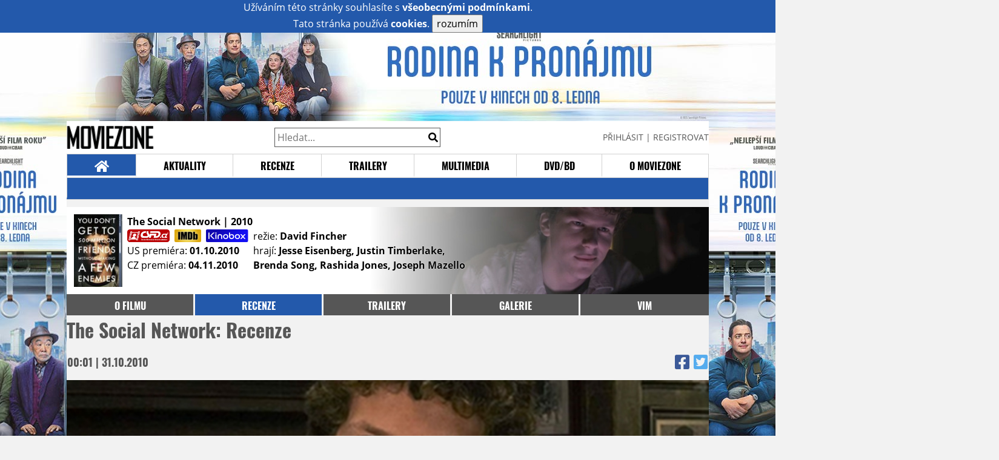

--- FILE ---
content_type: text/html; charset=UTF-8
request_url: https://film.moviezone.cz/the-social-network/recenze/
body_size: 12992
content:
<!DOCTYPE html>
<html lang="cs">
	<head>
		<meta charset="utf-8" />
		<meta name="viewport" id="viewport" content="user-scalable=yes, width=device-width">
		<title>The Social Network (2010) | Recenze | MovieZone.cz</title>
		<meta property="og:title" content="RECENZE: The Social Network (2010)" />
					<meta property="og:image" content="https://www.moviezone.cz/obr/ZmJTaGFyZS8xMDA3MjU" />
				<meta property="og:type" content="article" />
		<meta property="og:site_name" content="Moviezone.cz" />
		<meta property="og:url" content="https://film.moviezone.cz/the-social-network/recenze/" />
		<meta property="og:description" content="Nejnovější filmová recenze k filmu The Social Network (2010) právě na vaší obrazovce." />
		<meta name="description" content="Nejnovější filmová recenze k filmu The Social Network (2010) právě na vaší obrazovce." />
		<meta name="keywords" content="The Social Network (2010), film, recenze, moviezone"/>
		<meta name="robots" content="all, follow" />
		<meta name="copyright" content="moviezone.cz" />
		<link rel="shortcut icon" href="https://www.moviezone.cz/favicon.ico" />
		<meta name="author" content="redakce; e-mail: redakce@moviezone.cz" />
		<meta name="google-site-verification" content="fu1XkWgEmRnZ2Ft8fBqLSzxKapsj84ZMu1GLdm6mXvY" />
				<meta property="fb:app_id" content="200197346665098" />
		<script type="text/javascript">	var USER_SUBSCRIBER = false; var MAIN_DOMAIN = '.moviezone.cz'; var MOBILE = false; var IOS = false; var AD_SEZNAM_MODE = false;</script>
					<script type="text/javascript" src="https://www.google.com/recaptcha/api.js" ></script>
					<script type="text/javascript" src="https://s0.2mdn.net/instream/html5/ima3.js" ></script>
					<script type="text/javascript" src="https://d.seznam.cz/recass/js/sznrecommend-measure.min.js" data-webid="28"></script>
					<script type="text/javascript" src="/js/all.js?t=1761391894" ></script>
				
					<link rel="stylesheet" href="/css/allLight.css?t=1729635680" type="text/css" />
				<script type="text/javascript" src="https://d.seznam.cz/recass/js/sznrecommend.min.js"></script>			</head>
	<body>
					<form class="cookies jsCookieDiag" data-handler="cookie">
				<div>
					Užíváním této stránky souhlasíte s <b><a href="/vseobecne-podminky">všeobecnými podmínkami</a></b>.<br/> Tato stránka používá <b>cookies</b>.
					<button type="submit" class="jsCookieConfirm">rozumím</button>
				</div>
			</form>
				<div id="fb-root"></div>
		<script>
			(function (d, s, id) {
				var js, fjs = d.getElementsByTagName(s)[0];
				if (d.getElementById(id))
					return;
				js = d.createElement(s);
				js.id = id;
				js.src = "//connect.facebook.net/cs_CZ/sdk.js#xfbml=1&version=v2.8&appId=200197346665098";
				fjs.parentNode.insertBefore(js, fjs);
			}(document, 'script', 'facebook-jssdk'));
		</script>
			<div class="leaderboardAdBlock">
				<div>
											<div><center><div class="brandingLeftEar"><a href="https://www.falcon.cz/film/rodina-k-pronajmu/"><img src="/design/branding/rkpleft.jpg"></a></div><div class="brandingRightEar"><a href="https://www.falcon.cz/film/rodina-k-pronajmu/"><img src="/design/branding/rkpright.jpg"></a></div><div class="brandingTop"><a href="https://www.falcon.cz/film/rodina-k-pronajmu/"><img src="/design/branding/rkptop.jpg"></a></div><script type="text/javascript">document.body.className="branding";</script></center></div>									</div>
			</div>
			<div id="mainContainer" class="remodal-bg">
				<div class="overHeader"><div class="header"><div class="hamburgerMenu" data-tab-control-group="header" data-tab-toggle="1" data-tab-id="11"><i class="fa fa-bars"></i></div><div class="logo"><a href="https://www.moviezone.cz/"></a></div><form class="search" method="get" action="https://www.moviezone.cz/"><input class="jsHeadersearchinput" type="text" class="input-group" name="hledej" placeholder="Hledat..." ><button type="submit"><i class="fa fa-search" aria-hidden="true"></i></button></form><div class="userHeader"><a data-remodal-target="login" href="#">PŘIHLÁSIT</a><span class="gray hide-sm">&nbsp;|&nbsp;</span><br class="show-inline-sm" /><a data-remodal-target="register" href="#">REGISTROVAT</a></div></div><ul class="menu menu-primary"><li class="jsSubmenuSelector selected"	data-jsSubmenuSelector_id="0"	><a href="https://www.moviezone.cz/"><span class="fa fa-home fa-lg" aria-hidden="true"></span></a></li><li class="jsSubmenuSelector "	data-jsSubmenuSelector_id="1"	><a href="https://www.moviezone.cz/novinky">AKTUALITY</a></li><li class="jsSubmenuSelector "	data-jsSubmenuSelector_id="2"	><a href="https://www.moviezone.cz/recenze">RECENZE</a></li><li class="jsSubmenuSelector "	data-jsSubmenuSelector_id="3"	><a href="https://www.moviezone.cz/trailery">TRAILERY</a></li><li class="jsSubmenuSelector "	data-jsSubmenuSelector_id="4"	><a href="https://www.moviezone.cz/galerie">MULTIMEDIA</a></li><li class="jsSubmenuSelector "	data-jsSubmenuSelector_id="5"	><a href="https://www.moviezone.cz/blu-ray">DVD/BD</a></li><li class="jsSubmenuSelector "	data-jsSubmenuSelector_id="6"	><a href="https://www.moviezone.cz/redakce">O MOVIEZONE</a></li></ul><ul class="menu-responsive" data-tab-content-group="header" data-tab-id="11"><li><form class="search" method="get" action="https://www.moviezone.cz/"><input class="jsHeadersearchinput" type="text" class="input-group" name="hledej" placeholder="Hledat..." ><button type="submit"><i class="fa fa-search" aria-hidden="true"></i></button></form></li><li class="jsSubmenuResponsiveSelector "	data-jsSubmenuResponsiveSelector_id="1"><div>AKTUALITY<i class="fa fa-fw fa-chevron-right"></i></div><ul class="jsResponsiveSubmenu " data-jsResponsiveSubmenu_id="1"><li class=""><a href="https://www.moviezone.cz/novinky">NOVINKY</a></li><li class=""><a href="https://www.moviezone.cz/temata">TÉMATA</a></li><li class=""><a href="https://www.moviezone.cz/na-obzoru">NA OBZORU</a></li></ul></li><li class="jsSubmenuResponsiveSelector "	data-jsSubmenuResponsiveSelector_id="2"><div>RECENZE<i class="fa fa-fw fa-chevron-right"></i></div><ul class="jsResponsiveSubmenu " data-jsResponsiveSubmenu_id="2"><li class=""><a href="https://www.moviezone.cz/recenze">AKTUÁLNÍ RECENZE</a></li><li class=""><a href="https://www.moviezone.cz/vyhled_premier/ceske_kinopremiery/2026/01/">KINOVÝHLED</a></li><li class=""><a href="https://www.moviezone.cz/vim">VIM</a></li></ul></li><li class="jsSubmenuResponsiveSelector "	data-jsSubmenuResponsiveSelector_id="3"><div>TRAILERY<i class="fa fa-fw fa-chevron-right"></i></div><ul class="jsResponsiveSubmenu " data-jsResponsiveSubmenu_id="3"><li class=""><a href="https://www.moviezone.cz/trailery">TRAILERY</a></li><li class=""><a href="https://www.moviezone.cz/oldies">OLDIES</a></li></ul></li><li class="jsSubmenuResponsiveSelector "	data-jsSubmenuResponsiveSelector_id="4"><div>MULTIMEDIA<i class="fa fa-fw fa-chevron-right"></i></div><ul class="jsResponsiveSubmenu " data-jsResponsiveSubmenu_id="4"><li class=""><a href="https://www.moviezone.cz/galerie">GALERIE</a></li><li class=""><a href="https://www.moviezone.cz/video">VIDEO</a></li><li class=""><a href="https://www.moviezone.cz/mz-live">MZ LIVE!</a></li></ul></li><li class="jsSubmenuResponsiveSelector "	data-jsSubmenuResponsiveSelector_id="5"><div>DVD/BD<i class="fa fa-fw fa-chevron-right"></i></div><ul class="jsResponsiveSubmenu " data-jsResponsiveSubmenu_id="5"><li class=""><a href="https://www.moviezone.cz/blu-ray">BLU-RAY</a></li><li class=""><a href="https://www.moviezone.cz/dvd">NOVÁ DVD</a></li></ul></li><li class="jsSubmenuResponsiveSelector "	data-jsSubmenuResponsiveSelector_id="6"><div>O MOVIEZONE<i class="fa fa-fw fa-chevron-right"></i></div><ul class="jsResponsiveSubmenu " data-jsResponsiveSubmenu_id="6"><li class=""><a href="https://www.moviezone.cz/redakce">TIRÁŽ</a></li><li class=""><a href="https://www.moviezone.cz/faq">FAQ</a></li><li class=""><a href="https://www.moviezone.cz/statistiky">STATISTIKY</a></li><li class=""><a href="https://www.moviezone.cz/kontakt">KONTAKT</a></li></ul></li></ul></div><ul class="menu menu-secondary jsSubmenu" data-jsSubmenu_id="0" style=""><li><span>&nbsp;</span></li></ul><ul class="menu menu-secondary jsSubmenu" data-jsSubmenu_id="1" style="display:none"><li class=""><a href="https://www.moviezone.cz/novinky">NOVINKY</a></li><li class=""><a href="https://www.moviezone.cz/temata">TÉMATA</a></li><li class=""><a href="https://www.moviezone.cz/na-obzoru">NA OBZORU</a></li></ul><ul class="menu menu-secondary jsSubmenu" data-jsSubmenu_id="2" style="display:none"><li class=""><a href="https://www.moviezone.cz/recenze">AKTUÁLNÍ RECENZE</a></li><li class=""><a href="https://www.moviezone.cz/vyhled_premier/ceske_kinopremiery/2026/01/">KINOVÝHLED</a></li><li class=""><a href="https://www.moviezone.cz/vim">VIM</a></li></ul><ul class="menu menu-secondary jsSubmenu" data-jsSubmenu_id="3" style="display:none"><li class=""><a href="https://www.moviezone.cz/trailery">TRAILERY</a></li><li class=""><a href="https://www.moviezone.cz/oldies">OLDIES</a></li></ul><ul class="menu menu-secondary jsSubmenu" data-jsSubmenu_id="4" style="display:none"><li class=""><a href="https://www.moviezone.cz/galerie">GALERIE</a></li><li class=""><a href="https://www.moviezone.cz/video">VIDEO</a></li><li class=""><a href="https://www.moviezone.cz/mz-live">MZ LIVE!</a></li></ul><ul class="menu menu-secondary jsSubmenu" data-jsSubmenu_id="5" style="display:none"><li class=""><a href="https://www.moviezone.cz/blu-ray">BLU-RAY</a></li><li class=""><a href="https://www.moviezone.cz/dvd">NOVÁ DVD</a></li></ul><ul class="menu menu-secondary jsSubmenu" data-jsSubmenu_id="6" style="display:none"><li class=""><a href="https://www.moviezone.cz/redakce">TIRÁŽ</a></li><li class=""><a href="https://www.moviezone.cz/faq">FAQ</a></li><li class=""><a href="https://www.moviezone.cz/statistiky">STATISTIKY</a></li><li class=""><a href="https://www.moviezone.cz/kontakt">KONTAKT</a></li></ul>
				<div><center></center></div>				<div class="container">
					<div class="moviebar" style=" background-image: url('https://www.moviezone.cz/obr/bW92aWViYXIvOTY5ODY'); "> <div class="poster"><img src="/design/placeholder.png" data-src="https://www.moviezone.cz/obr/cG9zdGVyLzk2MTUx"></div><div class="rest"><b>The Social Network	| 2010</b><div style="display: flex;"><div><a href="http://www.csfd.cz/film/262711-social-network-the/" target="_blank"><img src="/design/csfd.png" alt="csfd"></a> &nbsp;<a href="https://www.imdb.com/title/tt1285016" target="_blank"><img src="/design/imdb.png" alt="imdb"></a> &nbsp;<a href="https://www.kinobox.cz/film/125505-socialni-sit" target="_blank"><img src="/design/kinobox.svg" alt="kinobox"></a><br>US premiéra: <b>01.10.2010</b><br>CZ premiéra: <b>04.11.2010</b></div><div>režie: <b>David Fincher</b><br>hrají: <b>Jesse Eisenberg, Justin Timberlake, Brenda Song, Rashida Jones, Joseph Mazello</b></div></div></div></div><ul class="menu menu-film"><li ><a href="https://film.moviezone.cz/the-social-network/">o filmu</a></li><li class="selected"><a href="https://film.moviezone.cz/the-social-network/recenze">recenze</a></li><li ><a href="https://film.moviezone.cz/the-social-network/trailery">trailery</a></li><li ><a href="https://film.moviezone.cz/the-social-network/galerie">galerie</a></li><li ><a href="https://film.moviezone.cz/the-social-network/vim">VIM</a></li></ul>
			<div class="article"><h1 class="article-title" id="a17758">The Social Network: Recenze</h1><table class="article-date-icons"><tr><td>00:01 | 31.10.2010</td><td><a href="https://www.facebook.com/sharer.php?u=https%3A%2F%2Ffilm.moviezone.cz%2Fthe-social-network%2Frecenze"><i class="fab fa-facebook-square"></i></a><a href="https://www.twitter.com/intent/tweet?&url=https%3A%2F%2Ffilm.moviezone.cz%2Fthe-social-network%2Frecenze"><i class="fab fa-twitter-square"></i></a></td></tr></table><div class="article-top-image-container"><img src="/design/placeholder.png" data-src="https://www.moviezone.cz/obr/YXJ0aWNsZU1haW4vMTAwNzI1" alt="" class="article-image"><br /></div><div class="article-content-header"><div class="author"><img src="/design/placeholder.png" data-src="https://www.moviezone.cz/obr/dXNlckF1dGhvci8w" alt="ikona" /><div class="nick">Ondřej Vosmík</div></div><div></div><span class="perex">Opravdu film roku?&nbsp;</span></div><div class="page-primary-and-secondary-flex"><div class="article-content"><div class="article-social-icons"><a class="article-social-icon" href="https://www.facebook.com/sharer.php?u=https%3A%2F%2Ffilm.moviezone.cz%2Fthe-social-network%2Frecenze"><i class="fab fa-fw fa-facebook-f"></i></a><a class="article-social-icon" href="https://www.twitter.com/intent/tweet?&url=https%3A%2F%2Ffilm.moviezone.cz%2Fthe-social-network%2Frecenze"><i class="fab fa-fw fa-twitter"></i></a><a class="article-social-icon" href="https://www.moviezone.cz/clanek/17758-the-social-network-recenze/diskuze"><i class="fas fa-fw fa-comment"></i></a></div><p>Kdy&#382; se p&#345;ed &#269;asem rozneslo, &#382;e perfekcionistick&yacute; &uacute;chyl a re&#382;is&eacute;r Sedmi, Klubu rv&aacute;&#269;&#367; &#269;i Podivuhodn&eacute;ho p&#345;&iacute;padu Benjamina Buttona David Fincher za&#269;&iacute;n&aacute; to&#269;it film &bdquo;o vyn&aacute;lezu Facebooku&ldquo;, v&scaron;udyp&#345;&iacute;tomn&aacute; vrt&#283;n&iacute; hlavami bylo t&eacute;m&#283;&#345; sly&scaron;et, jako kdy&#382; vichr brouzd&aacute; h&aacute;jem. A vida, te&#271; tu m&aacute;me druh&eacute;ho ze &#382;hav&yacute;ch oscarov&yacute;ch kandid&aacute;t&#367; roku, sn&iacute;mek bravurn&#283; nato&#269;en&yacute;, adekv&aacute;tn&#283; b&#345;itce napsan&yacute; i zahran&yacute;, a sv&yacute;m zp&#367;sobem spole&#269;ensky relevatn&iacute;. Z&aacute;rove&#328; tak&eacute; trochu studen&yacute; a odta&#382;it&yacute;, ale to v podstat&#283; odpov&iacute;d&aacute; Fincherov&#283; (pravda, trochu kli&scaron;oidn&iacute;) reputaci Stanleyho Kubricka pro jedenadvac&aacute;t&eacute; stolet&iacute;.<p style="text-align: center"><strong>&#268;t&#283;te tak&eacute;: <a href="/clanek/17803-tema-co-nam-dal-the-social-network/" target="_blank">T&eacute;ma: Co n&aacute;m dal The Social Network?</a></strong> </p><p>P&#345;edn&#283; je t&#345;eba &#345;&iacute;ct, &#382;e i kdy&#382; The Social Network (p&#367;vodn&#283; m&#283;l &#269;esk&yacute; n&aacute;zev zn&iacute;t &#381;ivot online, ale distributorovic rozhodnut&iacute; opustit jej bylo velmi rozumn&eacute;) skute&#269;n&#283; procedur&aacute;ln&#283; vykresluje, jak se z mal&eacute;ho studentsk&eacute;ho projektu stal celosv&#283;tov&yacute; fenom&eacute;n s p&#283;ti sty miliony u&#382;ivatel&#367; -&nbsp;v praxi je to d&#367;le&#382;it&eacute; a&#382; n&#283;kde ve druh&eacute;m, t&#345;et&iacute;m pl&aacute;nu. Mnohem d&#367;le&#382;it&#283;j&scaron;&iacute; je pe&#269;livost, s jakou Fincher a scen&aacute;rista Aaron Sorkin (P&aacute;r spr&aacute;vn&yacute;ch chlap&#367; &#269;i t&#345;eba seri&aacute;l Z&aacute;padn&iacute; k&#345;&iacute;dlo) nahl&iacute;&#382;ej&iacute; do &#382;ivot&#367; z&uacute;&#269;astn&#283;n&yacute;ch postav, kter&eacute; jsou do jedn&eacute; zalo&#382;eny na skute&#269;n&yacute;ch lidech. Pokud v&iacute;m, tak &#382;&aacute;dn&aacute; jm&eacute;na, s &#269;estnou v&yacute;jimkou Ericy Albright (milostn&eacute;ho z&aacute;jmu hlavn&iacute; postavy),&nbsp;ani nebyla pozm&#283;n&#283;na, co&#382; dost mo&#382;n&aacute; &#382;&aacute;dalo nemalou odvahu. Je sice pravd&#283;podobn&eacute;, &#382;e jde jen o ur&#269;itou variantu pravdy, ale &uacute;pln&#283; mimo m&iacute;su Sorkin (vych&aacute;zej&iacute;c&iacute; z kni&#382;n&iacute; p&#345;edlohy Bena Mezriche) nejsp&iacute;&scaron; b&yacute;t nem&#367;&#382;e, proto&#382;e nejeden milion&aacute;&#345; a&#382; miliard&aacute;&#345;, kter&yacute; je tu vykreslen&yacute; jako p&#283;kn&yacute; ksindl, filma&#345;e ne&#382;aluje, n&yacute;br&#382; jen zatrpkle tvrd&iacute;, &#382;e &bdquo;takhle to v&#367;bec nebylo.&ldquo;</p><p><img src="/image/100726" border="1" alt="" hspace="5" vspace="5" width="400" height="" align="middle"></p><p>&#344;e&#269; je p&#345;edev&scaron;&iacute;m o Marku Zuckerbergovi (Jesse Eisenberg), kter&yacute; ve filmu jednoho dne svou neomalenost&iacute; vyto&#269;&iacute; p&#345;&iacute;telkyni Ericu (Rooney Mara) a nep&#345;ekvapiv&#283; vyfasuje kopa&#269;ky. Na&#269;e&#382; se odebere do sv&eacute;ho kolejn&iacute;ho brlohu a vytvo&#345;&iacute; server Facemash, na n&#283;m&#382; mohou Harvar&#271;an&eacute; hlasovat, kter&eacute; z jejich spolu&#382;a&#269;ek jsou fe&scaron;n&#283;j&scaron;&iacute;. &Uacute;sp&#283;ch je ne&#269;ekan&yacute; a Facemash se postupn&#283; za&#269;ne vyv&iacute;jet v to, co dnes zn&aacute;me jako Facebook, do &#269;eho&#382; r&#367;zn&yacute;mi zp&#367;soby zasahuj&iacute; privilegovan&iacute; mach&#345;&iacute;ci brat&#345;i Winklevossovi (oba s v&yacute;pomoc&iacute; dubl&eacute;ra a trik&#367; hran&iacute; Armiem Hammerem), Zuckerberg&#367;v nejlep&scaron;&iacute; kamar&aacute;d Eduardo Saverin (Andrew Garfield, budouc&iacute; Peter Parker mimochodem) &#269;i zakladatel Napsteru Sean Parker (Justin Timberlake, u&#382; pon&#283;kolik&aacute;t&eacute; &bdquo;p&#345;ekvapiv&#283;&ldquo; dobr&yacute;). A proto&#382;e je v&#283;t&scaron;ina p&#345;&iacute;b&#283;hu vypr&aacute;v&#283;na ve form&#283; flashback&#367; b&#283;hem p&#345;edb&#283;&#382;n&eacute;ho sly&scaron;en&iacute;, je jasn&eacute;, &#382;e vz&aacute;jemn&eacute; vztahy d&#345;&iacute;ve nebo pozd&#283;ji zho&#345;knou jako z&aacute;ke&#345;n&eacute; soci&aacute;ln&iacute; cyank&aacute;li.</p><p>V pr&#367;b&#283;hu prom&iacute;t&aacute;n&iacute; se mi za&#269;ala honit hlavou neodbytn&aacute; ot&aacute;zka &bdquo;co mi to jen p&#345;ipom&iacute;n&aacute;&ldquo;? A&#382; mi to doklaplo: Postar&scaron;&iacute; televizn&iacute; film Pir&aacute;ti ze Silicon Valley, vypr&aacute;v&#283;j&iacute;c&iacute; o za&#269;&aacute;tc&iacute;ch magn&aacute;t&#367; Billa Gatese a Stevea Jobse, jejich rozchodu a rivalit&#283;. Jen&#382;e Pir&aacute;ti jsou takov&eacute; pr&#367;m&#283;rn&eacute; cosi, po kter&eacute;m dnes u&#382; ani pes ne&scaron;t&#283;kne, zat&iacute;mco The Social Network je vynikaj&iacute;c&iacute; film. Kde je rozd&iacute;l? Tak p&#345;edev&scaron;&iacute;m je Aaron Sorkin opravdu dobr&yacute; scen&aacute;rista, co&#382; je evidentn&iacute; u&#382; od &uacute;vodn&iacute; sc&eacute;ny, b&#283;hem n&iacute;&#382; se na&scaron;e o&#269;i p&#345;isaj&iacute; k pl&aacute;tnu a u&scaron;i k reproduktor&#367;m, by&#357; jde jen o v podstat&#283; jednoduch&yacute; dialog. Jen&#382;e ka&#382;d&aacute; v&#283;ta a ka&#382;d&eacute; slovo v n&#283;m maj&iacute; sv&eacute; m&iacute;sto a hereck&eacute; pod&aacute;n&iacute; je chirurgicky p&#345;esn&eacute;, pro&#269;e&#382; se celek tref&iacute; do &#269;ern&eacute;ho s jistotou upilovan&eacute; brokovnice, vyp&aacute;len&eacute; ze dvou metr&#367;. Na&#269;e&#382; se Sorkin chop&iacute; kulometu a &#345;e&#382; pokra&#269;uje s pom&#283;rn&#283; vyrovnanou kadenc&iacute;, jen ob&#269;as prolo&#382;enou pauzi&#269;kou na v&yacute;m&#283;nu z&aacute;sobn&iacute;ku, to kdy&#382; si Fincher dop&#345;eje &scaron;petku atmosf&eacute;rokresby.</p><p><img src="/image/100728" border="1" alt="" hspace="5" vspace="5" width="400" height="" align="middle"></p><p>A nutno konstatovat, &#382;e pr&aacute;v&#283; pan re&#382;is&eacute;r je nejv&#283;t&scaron;&iacute; hv&#283;zdou filmu. Onen zm&iacute;n&#283;n&yacute; perfekcionismus (kter&yacute; n&#283;kter&eacute; herce pravideln&#283; doh&aacute;n&iacute; k &scaron;&iacute;lenstv&iacute;) tu p&#345;in&aacute;&scaron;&iacute; &scaron;&#357;avnat&eacute; ovoce. Kdyby zm&iacute;n&#283;nou &uacute;vodn&iacute; sc&eacute;nu re&#382;&iacute;roval t&#345;eba maestro Clint Eastwood, sjeli by ji na jednu, dv&#283; klapky a pokra&#269;ovali v krasoj&iacute;zd&#283;. (Ne&#345;&iacute;k&aacute;m, &#382;e by to nefungovalo, by&#357; &uacute;pln&#283; jin&yacute;m zp&#367;sobem.) To Fincher a jeho herci v&scaron;echno opakovali zhruba devades&aacute;tkr&aacute;t a st&#345;iha&#269;i se <br>vz&aacute;p&#283;t&iacute; mohl zb&#283;sile vy&#345;&aacute;dit, pro&#269;e&#382; jsou dokonal&eacute; i ty nejmen&scaron;&iacute; detaily v pozad&iacute; a v&yacute;sledek je&hellip; jak to popsat&hellip; &#345;ekn&#283;me &bdquo;k&#345;upav&yacute;&ldquo;.</p><p>Zp&#283;tn&#283; &#269;lov&#283;ku a&#382; naskakuje vize re&#382;is&eacute;ra, uspokojen&#283; sed&iacute;c&iacute;ho ve tm&#283; p&#345;ed dokon&#269;en&yacute;m filmem a rytmicky luskaj&iacute;c&iacute;ho prsty. &#381;&aacute;dn&yacute; z&aacute;b&#283;r, &#382;&aacute;dn&aacute; v&#283;ta, &#382;&aacute;dn&eacute; povyta&#382;en&iacute; obo&#269;&iacute; tu nejsou zbyte&#269;n&eacute;, v&scaron;echno m&aacute; sv&eacute; m&iacute;sto a zapad&aacute; do celkov&eacute;ho obrazu ur&#269;it&eacute; doby, ur&#269;it&eacute;ho m&iacute;sta a segmentu ur&#269;it&eacute; generace. P&#345;i&#269;em&#382; nejv&#283;t&scaron;&iacute; ironi&iacute; samoz&#345;ejm&#283; je, &#382;e n&aacute;stroj, kter&yacute; dnes teoreticky umo&#382;&#328;uje propojit p&#367;l miliardy lid&iacute;, nejsp&iacute;&scaron; vymyslel dokonal&yacute; asoci&aacute;l, devatadevades&aacute;ti procenty tohoto planktonu z hloubi du&scaron;e pohrdaj&iacute;c&iacute;.</p><p><img src="/image/100727" border="1" alt="" hspace="5" vspace="5" width="400" height="" align="middle"></p><p>Snad ale net&#345;eba dod&aacute;vat, &#382;e je vlastn&#283; &uacute;pln&#283; jedno, jak&yacute; m&aacute;te vztah k Facebooku. Posta&#269;&iacute; kdy&#382; v&iacute;te, &#382;e n&#283;co takov&eacute;ho existuje. Osobn&#283; jej moc nemus&iacute;m, p&#345;ihl&aacute;s&iacute;m se na n&#283;j tak jednou do m&#283;s&iacute;ce, a z&aacute;sadn&#283; si nep&#345;id&aacute;v&aacute;m mezi &bdquo;p&#345;&aacute;tele&ldquo; nikoho, s k&yacute;m jsem se alespo&#328; jednou nesetkal tv&aacute;&#345;&iacute; v tv&aacute;&#345;. Na druhou stranu, kdyby se cht&#283;li kamar&aacute;di Sorkin nebo Fincher, nejsp&iacute;&scaron; bych se nechal zkazit. </p><p>U Zuckerberga bych asi v&aacute;hal.</p><p>P.S.: U&#382; se nem&#367;&#382;u do&#269;kat a&#382; Zden&#283;k Tro&scaron;ka nato&#269;&iacute; svou soci&aacute;ln&iacute; komedii o <a href="http://www.okoun.cz/">www.okoun.cz</a>. Bude jeho zakladatele Pavla Kolesnikova hr&aacute;t Ji&#345;&iacute; Pomeje, V&aacute;clav Vydra nebo Dolly Buster?</p></p><div><center></center></div><div style="clear: both;"><div><center><div style="overflow: hidden;"><div id="ssp-zone-87503"></div></div></center></div></div><div class="articleFbBottom"><div class="fb-like" data-href="https://film.moviezone.cz/the-social-network/recenze" data-layout="button_count" data-action="like" data-size="small" data-show-faces="false" data-share="true"></div></div><div style="clear: both;"><div><center><div style="max-width:100%; overflow:hidden;" data-szn-recass-box='{"zone_id": 28}'></div></center></div></div></div><div class="page-secondary"><div class="ad"><div><center><div style="overflow: hidden;"><div id="ssp-zone-87493"></div></div></center></div></div><div><div class="module messages"><div class="heading">Komentáře</div><div class="positioner"><div><ul class="messages-list"><li><div class="comment"><div class="avatar"><div class="avatar_icon"><a href="https://profil.moviezone.cz/Ivanhoe1"><img src="/design/placeholder.png" data-src="https://www.moviezone.cz/obr/dXNlci8w" alt="Ivanhoe1" style="width:100%;height:100%;" /></a></div></div><div class="content"><a class="author" href="https://profil.moviezone.cz/Ivanhoe1">Ivanhoe1</a><a href="https://www.moviezone.cz/clanek/17758-the-social-network-recenze/diskuze" class="text">Po zhliadnuti (dlho som sa tomu filmu zamerne vyhybal) davam 8/10. Rezia je perfektna, pouzitie hudby na mnohych miestach vysoko posobive, herecke podanie bezchybne. Chladnost filmu je dana podla mna snahou objektivne vykreslit komplexne vztahy - za co davam plusove body. S cim nesuhlasim je to, ze z filmu vychadza Mark ako demonizovany zaporak - napr jeho spor s "olympijskymi bratmi" ukazuje skor na sucasnu choru politiku dusevneho vlastnictva a patentoveho prava (viz sucasne pravne boje medzi vyrobcami mobilov - aneb ked vynajdem novu technologiu zobrazovania a dam si ju patentovat je to OK, ak vynajdem dosku s dierou uprostred a dam si to patentovat som mrdka) - tam som Markovi nepokryte fandil. Vo vztahu k Eduardovi je to uz zlozitejsie, ale urcite nie jednoznacne...</a></div></div></li><li><div class="comment"><div class="avatar"><div class="avatar_icon"><a href="https://profil.moviezone.cz/vencosaurus"><img src="/design/placeholder.png" data-src="https://www.moviezone.cz/obr/dXNlci8w" alt="vencosaurus" style="width:100%;height:100%;" /></a></div></div><div class="content"><a class="author" href="https://profil.moviezone.cz/vencosaurus">vencosaurus</a><a href="https://www.moviezone.cz/clanek/17758-the-social-network-recenze/diskuze" class="text">vyborný film. po prvním shlednutí jsem si řekl že je to dobrý film ale že mi stačí kouknout se na něj jenom jednou, ale tak po hodině se mi celý ten skvělý příběh rozležel v hlavě a z hlavy jsem ho nemohl dostat. Obvykle nemám moc rád filmy které jsou rozděleny na dvě časové linie, protože to bývá tak, že mě z celého filmu zajímá pouze jedna a ty další mě potom nudí. V TSN je to ale jinak. Od chvíle co se poprvé objevý scéna o soudění mezi Markem a Eduardem jste napjatí jak se mohlo stát že dva nejlepší přátelé se mezi sebou náhle soudí o miliony. nakonec vám to všechno začne docházet ale celé to na vás za nechá dojem že je vám celkem líto proč se to celé takhle muselo stát. zkrátka celý tento film je velmi dobře zrežírovaný a i zahraný.. klobouk dolů před Jessem Eisenbergem</a></div></div></li><li><div class="comment"><div class="avatar"><div class="avatar_icon"><a href="https://profil.moviezone.cz/Dawko_SVK"><img src="/design/placeholder.png" data-src="https://www.moviezone.cz/obr/dXNlci8xMDY4ODk" alt="Dawko_SVK" style="width:100%;height:100%;" /></a></div></div><div class="content"><a class="author" href="https://profil.moviezone.cz/Dawko_SVK">Dawko_SVK</a><a href="https://www.moviezone.cz/clanek/17758-the-social-network-recenze/diskuze" class="text">Veľmi pekne zrežírované aj zahrané. Pekný filmový som si urobil na Vianoce <img class="smiley" src="/design/smileys/9.gif" alt=":+" /></a></div></div></li><li><div class="comment"><div class="avatar"><div class="avatar_icon"><a href="https://profil.moviezone.cz/zeus"><img src="/design/placeholder.png" data-src="https://www.moviezone.cz/obr/dXNlci8w" alt="zeus" style="width:100%;height:100%;" /></a></div></div><div class="content"><a class="author" href="https://profil.moviezone.cz/zeus">zeus</a><span class="title">Až na ten konec...</span><a href="https://www.moviezone.cz/clanek/17758-the-social-network-recenze/diskuze" class="text">Když se tady tak moc chválí, tak já trochu rýpnu a připomenu slabší závěrečnou vysvětlovačku, kde měl režisér dojem, že hlavního hrdinu očernil moc a snaží se to skoro trapně napravovat. Na druhou stranu ta scéna s děkanem Harvardu byla prostě brilantní. Jako bych viděl mého děkana ve Zlíně. Napadá mě, že kdo nechodil na státní vysokou, tak tu scénu možná ani nepochopí.</a></div></div></li><li><div class="comment"><div class="avatar"><div class="avatar_icon"><a href="https://profil.moviezone.cz/Cival"><img src="/design/placeholder.png" data-src="https://www.moviezone.cz/obr/dXNlci8yMDQyNDU" alt="Cival" style="width:100%;height:100%;" /></a></div></div><div class="content"><a class="author" href="https://profil.moviezone.cz/Cival">Cival</a><a href="https://www.moviezone.cz/clanek/17758-the-social-network-recenze/diskuze" class="text">Jsem nekdy pred dvema tydny koukal na ten kulatej stul s herci a bylo vcelku vtipny, ze tomu Duvall opravdu nemohl uverit, ze nekdo udela 50 zaberu <img class="smiley" src="/design/smileys/4.gif" alt=":D" /></a></div></div></li><li><div class="comment"><div class="avatar"><div class="avatar_icon"><a href="https://profil.moviezone.cz/KarelR"><img src="/design/placeholder.png" data-src="https://www.moviezone.cz/obr/dXNlci8yMjkyNDA" alt="KarelR" style="width:100%;height:100%;" /></a></div></div><div class="content"><a class="author" href="https://profil.moviezone.cz/KarelR">KarelR</a><a href="https://www.moviezone.cz/clanek/17758-the-social-network-recenze/diskuze" class="text">Fincher told a story about how the Internet rumored Jesse Eisenberg to have the lead in “The Social Network” before Fincher had even met him. “I remember thinking, ‘fuck it,’ no one’s gonna tell me how to cast this movie,” he said. “But as soon as we saw the audition tape it became pretty obvious.” <img class="smiley" src="/design/smileys/4.gif" alt=":D" /> link</a></div></div></li><li><div class="comment"><div class="avatar"><div class="avatar_icon"><a href="https://profil.moviezone.cz/zeus"><img src="/design/placeholder.png" data-src="https://www.moviezone.cz/obr/dXNlci8w" alt="zeus" style="width:100%;height:100%;" /></a></div></div><div class="content"><a class="author" href="https://profil.moviezone.cz/zeus">zeus</a><a href="https://www.moviezone.cz/clanek/17758-the-social-network-recenze/diskuze" class="text">Pěkný film. Ze začátku jsem se bál, že to bude prošpikované předsudky o IT, což by mi zkazilo jako informatikovi celý dojem z filmu. Film je o vztazích a trochu vypovídá o době. Ze začátku tam sice bylo pár bludů, které způsobily, že jsem film musel přerušit a dokoukávat na druhý den, ale nakonec jsem se dodíval a musím říct, že film má spád a šmrnc. Navíc jsem se dozvěděl pár věcí. Třeba jsem si potvrdil domněnku, že zakladatel Facebooku je spíš podnikatel nového věku než vizionář a vynálezce, stejně jako zakladatelé Youtube a pod. Tím nechci shazovat podnikání. Podnikatelé mají naše peníze, ale vynálezci by měli mít náš obdiv a úctu.</a></div></div></li><li><div class="comment"><div class="avatar"><div class="avatar_icon"><a href="https://profil.moviezone.cz/Mephos"><img src="/design/placeholder.png" data-src="https://www.moviezone.cz/obr/dXNlci8xNTM0Nzg" alt="Mephos" style="width:100%;height:100%;" /></a></div></div><div class="content"><a class="author" href="https://profil.moviezone.cz/Mephos">Mephos</a><a href="https://www.moviezone.cz/clanek/17758-the-social-network-recenze/diskuze" class="text">Po druhé projekci lepší pocit než z první a zasloužených 9/10 (hudba je prostě skvělá<img class="smiley" src="/design/smileys/4.gif" alt=":D" />)</a></div></div></li></ul></div></div><a href="https://www.moviezone.cz/clanek/17758-the-social-network-recenze/diskuze"><div class="footing">VŠECHNY KOMENTÁŘE (50)<i class="fa fa-fw fa-chevron-right fa-center fa-2x" aria-hidden="true"></i></div></a></div></div><div class="ad ad-fly"><div><center><div style="overflow: hidden;"><div id="ssp-zone-87498"></div></div></center></div></div></div></div><div class="article-review"><div class="verdikt"><h2>Verdikt</h2><div><img alt="avatar" src="/design/placeholder.png" data-src="https://www.moviezone.cz/obr/dXNlckF1dGhvcnNTY29yZS8w"><span>8/10</span><h4>Ondřej Vosmík</h4></div><p>„[[David Fincher]] a Oscar se stali přáteli“? No, ještě uvidíme. Ale jisté je, že bravurně natočené i zahrané, byť téměř čistě dialogové drama o privilegovaných asociálech, kteří stáli u zrodu nejvýznamnější sociální sítě, se zařadí mezi filmy, které budou i po letech považovány za důležité. </p></div><div class="stupnice"><h2>Vaše hodnocení</h2><div class="userReviewScore"><form data-handler="userReviewScore"><input type="hidden" name="score" value=""><input type="hidden" name="articleId" value="0"><input type="hidden" name="set" data-packset="score_0" value="1"></span><ul><li class="step"><a class="empty" href="#" data-score="10" data-scoreactive="0" data-pack="score_0"><div class="s10">&nbsp;</div>10</a></li><li class="step"><a class="empty" href="#" data-score="9" data-scoreactive="0" data-pack="score_0"><div class="s9">&nbsp;</div>9</a></li><li class="step"><a class="empty" href="#" data-score="8" data-scoreactive="0" data-pack="score_0"><div class="s8">&nbsp;</div>8</a></li><li class="step"><a class="empty" href="#" data-score="7" data-scoreactive="0" data-pack="score_0"><div class="s7">&nbsp;</div>7</a></li><li class="step"><a class="empty" href="#" data-score="6" data-scoreactive="0" data-pack="score_0"><div class="s6">&nbsp;</div>6</a></li><li class="step"><a class="empty" href="#" data-score="5" data-scoreactive="0" data-pack="score_0"><div class="s5">&nbsp;</div>5</a></li><li class="step"><a class="empty" href="#" data-score="4" data-scoreactive="0" data-pack="score_0"><div class="s4">&nbsp;</div>4</a></li><li class="step"><a class="empty" href="#" data-score="3" data-scoreactive="0" data-pack="score_0"><div class="s3">&nbsp;</div>3</a></li><li class="step"><a class="empty" href="#" data-score="2" data-scoreactive="0" data-pack="score_0"><div class="s2">&nbsp;</div>2</a></li><li class="step"><a class="empty" href="#" data-score="1" data-scoreactive="0" data-pack="score_0"><div class="s1">&nbsp;</div>1</a></li></ul></form></div></div><hr/><div class="movies"><h2>Podobné filmy</h2><ul><li><a href="https://film.moviezone.cz/wall-street"><span><img alt="avatar" src="/design/placeholder.png" data-src="https://www.moviezone.cz/obr/dXNlckF1dGhvcnNTY29yZS85OTYzNg">8/10</span><h4>Wall Street</h4></a></li></ul></div><hr/><div class="admins"><h2>Hodnocení redakce</h2><ul><li><span><img alt="avatar" src="/design/placeholder.png" data-src="https://www.moviezone.cz/obr/dXNlckF1dGhvcnNTY29yZS8yMDc5MTk">8/10</span><h4>k0C0UR</h4></li><li><span><img alt="avatar" src="/design/placeholder.png" data-src="https://www.moviezone.cz/obr/dXNlckF1dGhvcnNTY29yZS8yMDQyNDU">9/10</span><h4>Cival</h4></li><li><span><img alt="avatar" src="/design/placeholder.png" data-src="https://www.moviezone.cz/obr/dXNlckF1dGhvcnNTY29yZS8yNzA5MzY">9/10</span><h4>TedGeorge</h4></li><li><span><img alt="avatar" src="/design/placeholder.png" data-src="https://www.moviezone.cz/obr/dXNlckF1dGhvcnNTY29yZS8yMDQzNjk">9/10</span><h4>Mr. Hlad</h4></li><li><span><img alt="avatar" src="/design/placeholder.png" data-src="https://www.moviezone.cz/obr/dXNlckF1dGhvcnNTY29yZS80MDE2Ng">9/10</span><h4>Shushika</h4></li><li><span><img alt="avatar" src="/design/placeholder.png" data-src="https://www.moviezone.cz/obr/dXNlckF1dGhvcnNTY29yZS8yMjkyNDA">9/10</span><h4>KarelR</h4></li><li><span><img alt="avatar" src="/design/placeholder.png" data-src="https://www.moviezone.cz/obr/dXNlckF1dGhvcnNTY29yZS8yMTcwMjk">8/10</span><h4>krauset</h4></li></ul></div><hr/><div class="users"><h2 data-unimodal="/hlasovani/17758" class="mz-clickable">Hodnocení čtenářů</h2><ul><li><span><img alt="avatar" src="/design/placeholder.png" data-src="https://www.moviezone.cz/obr/dXNlckF1dGhvcnNTY29yZS8xMjI4ODY">8/10</span><h4>Ravenhorn</h4></li><li><span><img alt="avatar" src="/design/placeholder.png" data-src="https://www.moviezone.cz/obr/dXNlckF1dGhvcnNTY29yZS8xMDUxNTE">9/10</span><h4>Loki</h4></li><li><span><img alt="avatar" src="/design/placeholder.png" data-src="https://www.moviezone.cz/obr/dXNlckF1dGhvcnNTY29yZS8yMDQwNTA">8/10</span><h4>scroochy</h4></li><li><span><img alt="avatar" src="/design/placeholder.png" data-src="https://www.moviezone.cz/obr/dXNlckF1dGhvcnNTY29yZS80MDA0Nw">8/10</span><h4>novoten</h4></li><li><span><img alt="avatar" src="/design/placeholder.png" data-src="https://www.moviezone.cz/obr/dXNlckF1dGhvcnNTY29yZS8yNDEzMDg">9/10</span><h4>Jeržik</h4></li><li><span><img alt="avatar" src="/design/placeholder.png" data-src="https://www.moviezone.cz/obr/dXNlckF1dGhvcnNTY29yZS8w">7/10</span><h4>luksa</h4></li><li><span><img alt="avatar" src="/design/placeholder.png" data-src="https://www.moviezone.cz/obr/dXNlckF1dGhvcnNTY29yZS83NTUyMg">8/10</span><h4>Silence</h4></li><li><span><img alt="avatar" src="/design/placeholder.png" data-src="https://www.moviezone.cz/obr/dXNlckF1dGhvcnNTY29yZS84NDM0MQ">10/10</span><h4>killerzeli</h4></li><li><span><img alt="avatar" src="/design/placeholder.png" data-src="https://www.moviezone.cz/obr/dXNlckF1dGhvcnNTY29yZS8w">7/10</span><h4>Mauzr</h4></li><li><span><img alt="avatar" src="/design/placeholder.png" data-src="https://www.moviezone.cz/obr/dXNlckF1dGhvcnNTY29yZS82MzM4NA">8/10</span><h4>st39.6</h4></li><li><span><img alt="avatar" src="/design/placeholder.png" data-src="https://www.moviezone.cz/obr/dXNlckF1dGhvcnNTY29yZS80MDE1Nw">7/10</span><h4>Sagittarius</h4></li><li><span><img alt="avatar" src="/design/placeholder.png" data-src="https://www.moviezone.cz/obr/dXNlckF1dGhvcnNTY29yZS8xMDk4Njg">8/10</span><h4>deiwi</h4></li></ul></div></div>
					</div>
				<div class="clearfix"></div>
				<div><center><div style="overflow: hidden;"><div id="ssp-zone-87508" style="width: 970px"></div></div></center></div><div class="mFooter"><div class="overFooter"><div><div><h2>AKTUALITY</h2><a href="https://www.moviezone.cz/novinky">Novinky</a><a href="https://www.moviezone.cz/temata">Témata</a><a href="https://www.moviezone.cz/na-obzoru">Na obzoru</a></div><div><h2>RECENZE</h2><a href="https://www.moviezone.cz/recenze">Aktuální recenze</a><a href="https://www.moviezone.cz/vyhled_premier/ceske_kinopremiery/2026/01/">Kinovýhled</a><a href="https://www.moviezone.cz/vim">VIM</a></div><div><h2>TRAILERY</h2><a href="https://www.moviezone.cz/trailery">Trailery</a><a href="https://www.moviezone.cz/oldies">Oldies</a></div><div><h2>DVD/BD</h2><a href="https://www.moviezone.cz/blu-ray">Blu-ray</a><a href="https://www.moviezone.cz/dvd">Nová DVD</a></div><div><h2>O MOVIEZONE</h2><a href="https://www.moviezone.cz/redakce">Tiráž</a><a href="https://www.moviezone.cz/faq">FAQ</a><a href="https://www.moviezone.cz/statistiky">Statistiky</a><a href="https://www.moviezone.cz/kontakt">Kontakt</a><a href="https://www.moviezone.cz/vseobecne-podminky">Všeobecné podmínky</a></div></div></div><div class="container"><b class="copyright">&copy; copyright 2000 - 2026. <br/> Všechna práva vyhrazena.</b><div class="hosting">Kontakty: <a href="https://www.moviezone.cz/technicke-problemy/">Technická podpora</a> | <a href="https://www.moviezone.cz/redakce/">Redakce</a></div></div></div>
			</div>
			<div id="unimodal" class="remodal" data-remodal-options="hashTracking: false" data-remodal-id="unimodal">
				<button data-remodal-action="close" class="remodal-close"><i class="fa fa-fw fa-close"></i></button>
				<div id="unimodalContent"></div>
			</div>
		<div class="remodal" data-remodal-options="hashTracking: false" data-remodal-id="register">
			<button data-remodal-action="close" class="remodal-close"><i class="fa fa-fw fa-close"></i></button>
			<h1>Registrace</h1>
			<form class="register-form" data-handler="whoandler">
				<table>
					<tr>
						<td><label for="nick">Přezdívka</label></td>
						<td>
							<input type="hidden" name="register_secret" id="register_secret" value="fd90d511254baa7f4ef62322cbb341941ab00a00"/>
							<input type="text" name="register_nick" id="nick" placeholder="Přezdívka">
						</td>
					</tr>
					<tr>
						<td><label for="email">E-mail</label></td>
						<td>
							<input class="jsEmail" type="email" name="register_email" placeholder="email">
						</td>
					</tr>
					<tr>
						<td colspan="2">
							<label><input type="checkbox" name="register_terms" value="on" id="terms"> Přečetl jsem si <a href="/vseobecne-podminky" target="_blank">všeobecné podmínky</a> a souhlasím.</label>
						</td>
					</tr>
					<tr>
						<td colspan="2">
							<div class="g-recaptcha" data-sitekey="6LeTTg0UAAAAAD2KhSyAiHV97XbNn1Y36jgwipKG"></div>
						</td>
					</tr>
					<tr>
						<td colspan="2">
							<button type="submit">Registrovat se <i class="fa fa-fw fa-chevron-right" aria-hidden="true"></i></button>
						</td>
					</tr>
				</table>
			</form>
			<div class="register-info">
				<span>Nemáte svůj účet? Registrací získáte možnosti:</span>
				<ol>
					<li><span>Komentovat a hodnotit filmy a trailery</span></li>
					<li><span>Sestavovat si žebříčky oblíbených filmů a trailerů</span></li>
					<li><span>Soutěžit o filmové i nefilmové ceny</span></li>
					<li><span>Dostat se na exklusivní filmové projekce a předpremiéry</span></li>
				</ol>
			</div>
			<div class="clearfix"></div>
		</div>

		<div class="remodal" data-remodal-options="hashTracking: false" data-remodal-id="lostpass">
			<button data-remodal-action="close" class="remodal-close"><i class="fa fa-fw fa-close"></i></button>
			<h1>Zapomenuté heslo</h1>
			<form class="lostpass-form" data-handler="whoandler">
				<table>
					<tr>
						<td><label for="email">E-mail</label></td>
						<td>
							<input class="jsEmail" type="email" name="lostpass_email" placeholder="email">
						</td>
					</tr>
					<tr>
						<td colspan="2">
							<button type="submit">Zaslat instrukce emailem <i class="fa fa-fw fa-chevron-right" aria-hidden="true"></i></button>
						</td>
					</tr>
				</table>
			</form>
			<div class="lostpass-info">
				Pokud jste zapomněli vaše heslo nebo vám nedorazil registrační e-mail, vyplňte níže e-mailovou adresu, se kterou jste se zaregistrovali.
			</div>
		</div>

		<div class="remodal" data-remodal-options="hashTracking: false" data-remodal-id="login">
			<button data-remodal-action="close" class="remodal-close"><i class="fa fa-fw fa-close"></i></button>

			<h1>Přihlášení</h1>
			<form class="login-form" data-handler="whoandler">
				<table>
					<tr>
						<td><label for="email">E-mail</label></td>
						<td>
							<input class="jsEmail" type="email" name="login_email" placeholder="email">
						</td>
					</tr>
					<tr>
						<td><label for="heslo">Heslo</label></td>
						<td>
							<input type="password" name="login_password" id="heslo" placeholder="heslo">
						</td>
					</tr>
					<tr>
						<td></td>
						<td>
							<a data-remodal-target="lostpass" href="#">Zapomenuté heslo</a>
						</td>
					</tr>
					<tr>
						<td colspan="2">
							<button type="submit">Přihlásit se <i class="fa fa-fw fa-chevron-right" aria-hidden="true"></i></button>
						</td>
					</tr>
				</table>
			</form>
			<div class="login-fb">
				Přihlašte se jedním kliknutím přes facebook:
				<button class="fbButton" onclick="fbLogin();" ><i class="fab fa-fw fa-facebook" aria-hidden="true"></i> Přihlásit se&nbsp;</button>
				<div style="display: none;">
					<form data-handler="fbLogin">
						<input type="text" id="fbLogin_accessToken" name="accessToken" value=""/>
						<button type="submit">cont</button>
					</form>

				</div>
			</div>
			<div class="clearfix"></div>
			<hr>
			<h2>Registrace</h2>
			<div class="login-register-info">
				<span>Nemáte svůj účet? Registrací získate možnosti:</span>
				<ol>
					<li><span>Komentovat a hodnotit filmy a trailery</span></li>
					<li><span>Sestavovat si žebříčky oblíbených filmů a trailerů</span></li>
					<li><span>Vytvářet filmové blogy</span></li>
					<li><span>Soutěžit o filmové i nefilmové ceny</span></li>
					<li><span>Dostat se na exklusivní filmové projekce a předpremiéry</span></li>
				</ol>
			</div>
			<div class="login-register-button">
				<a data-remodal-target="register" href="#">registrovat se<i class="fa fa-fw fa-chevron-right" aria-hidden="true"></i></a>
			</div>
			<div class="clearfix"></div>
		</div>
		<div id="messaging" class="messaging"></div>

		<script src="https://ssp.imedia.cz/static/js/ssp.js"></script><script>var brandedZones = [];	sssp.config({source: "media"});	sssp.getAds(brandedZones.concat([	{	"zoneId": 87498,	"id": "ssp-zone-87498",	"width": 300,	"height": 600	},{	"zoneId": 87493,	"id": "ssp-zone-87493",	"width": 300,	"height": 300	},{	"zoneId": 87503,	"id": "ssp-zone-87503",	"width": 560,	"height": 315	},{	"zoneId": 87508,	"id": "ssp-zone-87508",	"width": 970,	"height": 310	}	]));</script><script> sznRecass.getRecommendationsByTags();</script> 
		
	<!-- Toplist.cz -->
	<p style="display:none"><a href="https://www.toplist.cz/"><script language="JavaScript" type="text/javascript">
		<!--
															document.write('<img src="https://toplist.cz/dot.asp?id=170406&amp;http=' + escape(document.referrer) + '&amp;wi=' + escape(window.screen.width) + '&amp;he=' + escape(window.screen.height) + '&amp;cd=' + escape(window.screen.colorDepth) + '&amp;t=' + escape(document.title) + '" width="1" height="1" border=0 alt="TOPlist" />');
		//--></script></a><noscript><img src="https://toplist.cz/dot.asp?id=170406" border="0"
								alt="TOPlist" width="1" height="1" /></noscript></p>
	<!-- Toplist.cz konec -->

	<!-- Google Analytics -->
	<script type="text/javascript">

		var _gaq = _gaq || [];
		_gaq.push(['_setAccount', 'UA-30324194-1']);
		_gaq.push(['_setDomainName', 'moviezone.cz']);
		_gaq.push(['_trackPageview']);

		(function () {
			var ga = document.createElement('script');
			ga.type = 'text/javascript';
			ga.async = true;
			ga.src = ('https:' == document.location.protocol ? 'https://ssl' : 'http://www') + '.google-analytics.com/ga.js';
			var s = document.getElementsByTagName('script')[0];
			s.parentNode.insertBefore(ga, s);
		})();

							</script>
						    <!-- Google Analytics end -->

						    <!-- Gemius kody -->

			
				<!-- (C)2000-2008 Gemius SA - gemiusAudience / moviezone.cz / Recenze -->
				<script type="text/javascript">
					<!--//--><![CDATA[//><!--
									var pp_gemius_identifier = new String('.KgwC3f6i6UtYyUi5MAfqbSnXoyWI8dBvgU02yNHB4T._7');
					//--><!]]>
						</script>

			
			<script type="text/javascript">
				<!--//--><![CDATA[//><!--
						        function gemius_pending(i) {
					window[i] = window[i] || function () {
						var x = window[i + '_pdata'] = window[i + '_pdata'] || [];
						x[x.length] = arguments;
					};
				}
				;
				gemius_pending('gemius_hit');
				gemius_pending('gemius_event');
				gemius_pending('pp_gemius_hit');
				gemius_pending('pp_gemius_event');
				(function (d, t) {
					try {
						var gt = d.createElement(t), s = d.getElementsByTagName(t)[0];
						gt.setAttribute('async', 'async');
						gt.setAttribute('defer', 'defer');
						gt.src = 'https://gacz.hit.gemius.pl/xgemius.js';
						s.parentNode.insertBefore(gt, s);
					} catch (e) {
					}
				})(document, 'script');
				//--><!]]>
						    </script>

						    <!-- Gemius kody end -->
				</body>
</html>

--- FILE ---
content_type: text/html; charset=utf-8
request_url: https://www.google.com/recaptcha/api2/anchor?ar=1&k=6LeTTg0UAAAAAD2KhSyAiHV97XbNn1Y36jgwipKG&co=aHR0cHM6Ly9maWxtLm1vdmllem9uZS5jejo0NDM.&hl=en&v=PoyoqOPhxBO7pBk68S4YbpHZ&size=normal&anchor-ms=20000&execute-ms=30000&cb=ctqxvbad48ps
body_size: 49463
content:
<!DOCTYPE HTML><html dir="ltr" lang="en"><head><meta http-equiv="Content-Type" content="text/html; charset=UTF-8">
<meta http-equiv="X-UA-Compatible" content="IE=edge">
<title>reCAPTCHA</title>
<style type="text/css">
/* cyrillic-ext */
@font-face {
  font-family: 'Roboto';
  font-style: normal;
  font-weight: 400;
  font-stretch: 100%;
  src: url(//fonts.gstatic.com/s/roboto/v48/KFO7CnqEu92Fr1ME7kSn66aGLdTylUAMa3GUBHMdazTgWw.woff2) format('woff2');
  unicode-range: U+0460-052F, U+1C80-1C8A, U+20B4, U+2DE0-2DFF, U+A640-A69F, U+FE2E-FE2F;
}
/* cyrillic */
@font-face {
  font-family: 'Roboto';
  font-style: normal;
  font-weight: 400;
  font-stretch: 100%;
  src: url(//fonts.gstatic.com/s/roboto/v48/KFO7CnqEu92Fr1ME7kSn66aGLdTylUAMa3iUBHMdazTgWw.woff2) format('woff2');
  unicode-range: U+0301, U+0400-045F, U+0490-0491, U+04B0-04B1, U+2116;
}
/* greek-ext */
@font-face {
  font-family: 'Roboto';
  font-style: normal;
  font-weight: 400;
  font-stretch: 100%;
  src: url(//fonts.gstatic.com/s/roboto/v48/KFO7CnqEu92Fr1ME7kSn66aGLdTylUAMa3CUBHMdazTgWw.woff2) format('woff2');
  unicode-range: U+1F00-1FFF;
}
/* greek */
@font-face {
  font-family: 'Roboto';
  font-style: normal;
  font-weight: 400;
  font-stretch: 100%;
  src: url(//fonts.gstatic.com/s/roboto/v48/KFO7CnqEu92Fr1ME7kSn66aGLdTylUAMa3-UBHMdazTgWw.woff2) format('woff2');
  unicode-range: U+0370-0377, U+037A-037F, U+0384-038A, U+038C, U+038E-03A1, U+03A3-03FF;
}
/* math */
@font-face {
  font-family: 'Roboto';
  font-style: normal;
  font-weight: 400;
  font-stretch: 100%;
  src: url(//fonts.gstatic.com/s/roboto/v48/KFO7CnqEu92Fr1ME7kSn66aGLdTylUAMawCUBHMdazTgWw.woff2) format('woff2');
  unicode-range: U+0302-0303, U+0305, U+0307-0308, U+0310, U+0312, U+0315, U+031A, U+0326-0327, U+032C, U+032F-0330, U+0332-0333, U+0338, U+033A, U+0346, U+034D, U+0391-03A1, U+03A3-03A9, U+03B1-03C9, U+03D1, U+03D5-03D6, U+03F0-03F1, U+03F4-03F5, U+2016-2017, U+2034-2038, U+203C, U+2040, U+2043, U+2047, U+2050, U+2057, U+205F, U+2070-2071, U+2074-208E, U+2090-209C, U+20D0-20DC, U+20E1, U+20E5-20EF, U+2100-2112, U+2114-2115, U+2117-2121, U+2123-214F, U+2190, U+2192, U+2194-21AE, U+21B0-21E5, U+21F1-21F2, U+21F4-2211, U+2213-2214, U+2216-22FF, U+2308-230B, U+2310, U+2319, U+231C-2321, U+2336-237A, U+237C, U+2395, U+239B-23B7, U+23D0, U+23DC-23E1, U+2474-2475, U+25AF, U+25B3, U+25B7, U+25BD, U+25C1, U+25CA, U+25CC, U+25FB, U+266D-266F, U+27C0-27FF, U+2900-2AFF, U+2B0E-2B11, U+2B30-2B4C, U+2BFE, U+3030, U+FF5B, U+FF5D, U+1D400-1D7FF, U+1EE00-1EEFF;
}
/* symbols */
@font-face {
  font-family: 'Roboto';
  font-style: normal;
  font-weight: 400;
  font-stretch: 100%;
  src: url(//fonts.gstatic.com/s/roboto/v48/KFO7CnqEu92Fr1ME7kSn66aGLdTylUAMaxKUBHMdazTgWw.woff2) format('woff2');
  unicode-range: U+0001-000C, U+000E-001F, U+007F-009F, U+20DD-20E0, U+20E2-20E4, U+2150-218F, U+2190, U+2192, U+2194-2199, U+21AF, U+21E6-21F0, U+21F3, U+2218-2219, U+2299, U+22C4-22C6, U+2300-243F, U+2440-244A, U+2460-24FF, U+25A0-27BF, U+2800-28FF, U+2921-2922, U+2981, U+29BF, U+29EB, U+2B00-2BFF, U+4DC0-4DFF, U+FFF9-FFFB, U+10140-1018E, U+10190-1019C, U+101A0, U+101D0-101FD, U+102E0-102FB, U+10E60-10E7E, U+1D2C0-1D2D3, U+1D2E0-1D37F, U+1F000-1F0FF, U+1F100-1F1AD, U+1F1E6-1F1FF, U+1F30D-1F30F, U+1F315, U+1F31C, U+1F31E, U+1F320-1F32C, U+1F336, U+1F378, U+1F37D, U+1F382, U+1F393-1F39F, U+1F3A7-1F3A8, U+1F3AC-1F3AF, U+1F3C2, U+1F3C4-1F3C6, U+1F3CA-1F3CE, U+1F3D4-1F3E0, U+1F3ED, U+1F3F1-1F3F3, U+1F3F5-1F3F7, U+1F408, U+1F415, U+1F41F, U+1F426, U+1F43F, U+1F441-1F442, U+1F444, U+1F446-1F449, U+1F44C-1F44E, U+1F453, U+1F46A, U+1F47D, U+1F4A3, U+1F4B0, U+1F4B3, U+1F4B9, U+1F4BB, U+1F4BF, U+1F4C8-1F4CB, U+1F4D6, U+1F4DA, U+1F4DF, U+1F4E3-1F4E6, U+1F4EA-1F4ED, U+1F4F7, U+1F4F9-1F4FB, U+1F4FD-1F4FE, U+1F503, U+1F507-1F50B, U+1F50D, U+1F512-1F513, U+1F53E-1F54A, U+1F54F-1F5FA, U+1F610, U+1F650-1F67F, U+1F687, U+1F68D, U+1F691, U+1F694, U+1F698, U+1F6AD, U+1F6B2, U+1F6B9-1F6BA, U+1F6BC, U+1F6C6-1F6CF, U+1F6D3-1F6D7, U+1F6E0-1F6EA, U+1F6F0-1F6F3, U+1F6F7-1F6FC, U+1F700-1F7FF, U+1F800-1F80B, U+1F810-1F847, U+1F850-1F859, U+1F860-1F887, U+1F890-1F8AD, U+1F8B0-1F8BB, U+1F8C0-1F8C1, U+1F900-1F90B, U+1F93B, U+1F946, U+1F984, U+1F996, U+1F9E9, U+1FA00-1FA6F, U+1FA70-1FA7C, U+1FA80-1FA89, U+1FA8F-1FAC6, U+1FACE-1FADC, U+1FADF-1FAE9, U+1FAF0-1FAF8, U+1FB00-1FBFF;
}
/* vietnamese */
@font-face {
  font-family: 'Roboto';
  font-style: normal;
  font-weight: 400;
  font-stretch: 100%;
  src: url(//fonts.gstatic.com/s/roboto/v48/KFO7CnqEu92Fr1ME7kSn66aGLdTylUAMa3OUBHMdazTgWw.woff2) format('woff2');
  unicode-range: U+0102-0103, U+0110-0111, U+0128-0129, U+0168-0169, U+01A0-01A1, U+01AF-01B0, U+0300-0301, U+0303-0304, U+0308-0309, U+0323, U+0329, U+1EA0-1EF9, U+20AB;
}
/* latin-ext */
@font-face {
  font-family: 'Roboto';
  font-style: normal;
  font-weight: 400;
  font-stretch: 100%;
  src: url(//fonts.gstatic.com/s/roboto/v48/KFO7CnqEu92Fr1ME7kSn66aGLdTylUAMa3KUBHMdazTgWw.woff2) format('woff2');
  unicode-range: U+0100-02BA, U+02BD-02C5, U+02C7-02CC, U+02CE-02D7, U+02DD-02FF, U+0304, U+0308, U+0329, U+1D00-1DBF, U+1E00-1E9F, U+1EF2-1EFF, U+2020, U+20A0-20AB, U+20AD-20C0, U+2113, U+2C60-2C7F, U+A720-A7FF;
}
/* latin */
@font-face {
  font-family: 'Roboto';
  font-style: normal;
  font-weight: 400;
  font-stretch: 100%;
  src: url(//fonts.gstatic.com/s/roboto/v48/KFO7CnqEu92Fr1ME7kSn66aGLdTylUAMa3yUBHMdazQ.woff2) format('woff2');
  unicode-range: U+0000-00FF, U+0131, U+0152-0153, U+02BB-02BC, U+02C6, U+02DA, U+02DC, U+0304, U+0308, U+0329, U+2000-206F, U+20AC, U+2122, U+2191, U+2193, U+2212, U+2215, U+FEFF, U+FFFD;
}
/* cyrillic-ext */
@font-face {
  font-family: 'Roboto';
  font-style: normal;
  font-weight: 500;
  font-stretch: 100%;
  src: url(//fonts.gstatic.com/s/roboto/v48/KFO7CnqEu92Fr1ME7kSn66aGLdTylUAMa3GUBHMdazTgWw.woff2) format('woff2');
  unicode-range: U+0460-052F, U+1C80-1C8A, U+20B4, U+2DE0-2DFF, U+A640-A69F, U+FE2E-FE2F;
}
/* cyrillic */
@font-face {
  font-family: 'Roboto';
  font-style: normal;
  font-weight: 500;
  font-stretch: 100%;
  src: url(//fonts.gstatic.com/s/roboto/v48/KFO7CnqEu92Fr1ME7kSn66aGLdTylUAMa3iUBHMdazTgWw.woff2) format('woff2');
  unicode-range: U+0301, U+0400-045F, U+0490-0491, U+04B0-04B1, U+2116;
}
/* greek-ext */
@font-face {
  font-family: 'Roboto';
  font-style: normal;
  font-weight: 500;
  font-stretch: 100%;
  src: url(//fonts.gstatic.com/s/roboto/v48/KFO7CnqEu92Fr1ME7kSn66aGLdTylUAMa3CUBHMdazTgWw.woff2) format('woff2');
  unicode-range: U+1F00-1FFF;
}
/* greek */
@font-face {
  font-family: 'Roboto';
  font-style: normal;
  font-weight: 500;
  font-stretch: 100%;
  src: url(//fonts.gstatic.com/s/roboto/v48/KFO7CnqEu92Fr1ME7kSn66aGLdTylUAMa3-UBHMdazTgWw.woff2) format('woff2');
  unicode-range: U+0370-0377, U+037A-037F, U+0384-038A, U+038C, U+038E-03A1, U+03A3-03FF;
}
/* math */
@font-face {
  font-family: 'Roboto';
  font-style: normal;
  font-weight: 500;
  font-stretch: 100%;
  src: url(//fonts.gstatic.com/s/roboto/v48/KFO7CnqEu92Fr1ME7kSn66aGLdTylUAMawCUBHMdazTgWw.woff2) format('woff2');
  unicode-range: U+0302-0303, U+0305, U+0307-0308, U+0310, U+0312, U+0315, U+031A, U+0326-0327, U+032C, U+032F-0330, U+0332-0333, U+0338, U+033A, U+0346, U+034D, U+0391-03A1, U+03A3-03A9, U+03B1-03C9, U+03D1, U+03D5-03D6, U+03F0-03F1, U+03F4-03F5, U+2016-2017, U+2034-2038, U+203C, U+2040, U+2043, U+2047, U+2050, U+2057, U+205F, U+2070-2071, U+2074-208E, U+2090-209C, U+20D0-20DC, U+20E1, U+20E5-20EF, U+2100-2112, U+2114-2115, U+2117-2121, U+2123-214F, U+2190, U+2192, U+2194-21AE, U+21B0-21E5, U+21F1-21F2, U+21F4-2211, U+2213-2214, U+2216-22FF, U+2308-230B, U+2310, U+2319, U+231C-2321, U+2336-237A, U+237C, U+2395, U+239B-23B7, U+23D0, U+23DC-23E1, U+2474-2475, U+25AF, U+25B3, U+25B7, U+25BD, U+25C1, U+25CA, U+25CC, U+25FB, U+266D-266F, U+27C0-27FF, U+2900-2AFF, U+2B0E-2B11, U+2B30-2B4C, U+2BFE, U+3030, U+FF5B, U+FF5D, U+1D400-1D7FF, U+1EE00-1EEFF;
}
/* symbols */
@font-face {
  font-family: 'Roboto';
  font-style: normal;
  font-weight: 500;
  font-stretch: 100%;
  src: url(//fonts.gstatic.com/s/roboto/v48/KFO7CnqEu92Fr1ME7kSn66aGLdTylUAMaxKUBHMdazTgWw.woff2) format('woff2');
  unicode-range: U+0001-000C, U+000E-001F, U+007F-009F, U+20DD-20E0, U+20E2-20E4, U+2150-218F, U+2190, U+2192, U+2194-2199, U+21AF, U+21E6-21F0, U+21F3, U+2218-2219, U+2299, U+22C4-22C6, U+2300-243F, U+2440-244A, U+2460-24FF, U+25A0-27BF, U+2800-28FF, U+2921-2922, U+2981, U+29BF, U+29EB, U+2B00-2BFF, U+4DC0-4DFF, U+FFF9-FFFB, U+10140-1018E, U+10190-1019C, U+101A0, U+101D0-101FD, U+102E0-102FB, U+10E60-10E7E, U+1D2C0-1D2D3, U+1D2E0-1D37F, U+1F000-1F0FF, U+1F100-1F1AD, U+1F1E6-1F1FF, U+1F30D-1F30F, U+1F315, U+1F31C, U+1F31E, U+1F320-1F32C, U+1F336, U+1F378, U+1F37D, U+1F382, U+1F393-1F39F, U+1F3A7-1F3A8, U+1F3AC-1F3AF, U+1F3C2, U+1F3C4-1F3C6, U+1F3CA-1F3CE, U+1F3D4-1F3E0, U+1F3ED, U+1F3F1-1F3F3, U+1F3F5-1F3F7, U+1F408, U+1F415, U+1F41F, U+1F426, U+1F43F, U+1F441-1F442, U+1F444, U+1F446-1F449, U+1F44C-1F44E, U+1F453, U+1F46A, U+1F47D, U+1F4A3, U+1F4B0, U+1F4B3, U+1F4B9, U+1F4BB, U+1F4BF, U+1F4C8-1F4CB, U+1F4D6, U+1F4DA, U+1F4DF, U+1F4E3-1F4E6, U+1F4EA-1F4ED, U+1F4F7, U+1F4F9-1F4FB, U+1F4FD-1F4FE, U+1F503, U+1F507-1F50B, U+1F50D, U+1F512-1F513, U+1F53E-1F54A, U+1F54F-1F5FA, U+1F610, U+1F650-1F67F, U+1F687, U+1F68D, U+1F691, U+1F694, U+1F698, U+1F6AD, U+1F6B2, U+1F6B9-1F6BA, U+1F6BC, U+1F6C6-1F6CF, U+1F6D3-1F6D7, U+1F6E0-1F6EA, U+1F6F0-1F6F3, U+1F6F7-1F6FC, U+1F700-1F7FF, U+1F800-1F80B, U+1F810-1F847, U+1F850-1F859, U+1F860-1F887, U+1F890-1F8AD, U+1F8B0-1F8BB, U+1F8C0-1F8C1, U+1F900-1F90B, U+1F93B, U+1F946, U+1F984, U+1F996, U+1F9E9, U+1FA00-1FA6F, U+1FA70-1FA7C, U+1FA80-1FA89, U+1FA8F-1FAC6, U+1FACE-1FADC, U+1FADF-1FAE9, U+1FAF0-1FAF8, U+1FB00-1FBFF;
}
/* vietnamese */
@font-face {
  font-family: 'Roboto';
  font-style: normal;
  font-weight: 500;
  font-stretch: 100%;
  src: url(//fonts.gstatic.com/s/roboto/v48/KFO7CnqEu92Fr1ME7kSn66aGLdTylUAMa3OUBHMdazTgWw.woff2) format('woff2');
  unicode-range: U+0102-0103, U+0110-0111, U+0128-0129, U+0168-0169, U+01A0-01A1, U+01AF-01B0, U+0300-0301, U+0303-0304, U+0308-0309, U+0323, U+0329, U+1EA0-1EF9, U+20AB;
}
/* latin-ext */
@font-face {
  font-family: 'Roboto';
  font-style: normal;
  font-weight: 500;
  font-stretch: 100%;
  src: url(//fonts.gstatic.com/s/roboto/v48/KFO7CnqEu92Fr1ME7kSn66aGLdTylUAMa3KUBHMdazTgWw.woff2) format('woff2');
  unicode-range: U+0100-02BA, U+02BD-02C5, U+02C7-02CC, U+02CE-02D7, U+02DD-02FF, U+0304, U+0308, U+0329, U+1D00-1DBF, U+1E00-1E9F, U+1EF2-1EFF, U+2020, U+20A0-20AB, U+20AD-20C0, U+2113, U+2C60-2C7F, U+A720-A7FF;
}
/* latin */
@font-face {
  font-family: 'Roboto';
  font-style: normal;
  font-weight: 500;
  font-stretch: 100%;
  src: url(//fonts.gstatic.com/s/roboto/v48/KFO7CnqEu92Fr1ME7kSn66aGLdTylUAMa3yUBHMdazQ.woff2) format('woff2');
  unicode-range: U+0000-00FF, U+0131, U+0152-0153, U+02BB-02BC, U+02C6, U+02DA, U+02DC, U+0304, U+0308, U+0329, U+2000-206F, U+20AC, U+2122, U+2191, U+2193, U+2212, U+2215, U+FEFF, U+FFFD;
}
/* cyrillic-ext */
@font-face {
  font-family: 'Roboto';
  font-style: normal;
  font-weight: 900;
  font-stretch: 100%;
  src: url(//fonts.gstatic.com/s/roboto/v48/KFO7CnqEu92Fr1ME7kSn66aGLdTylUAMa3GUBHMdazTgWw.woff2) format('woff2');
  unicode-range: U+0460-052F, U+1C80-1C8A, U+20B4, U+2DE0-2DFF, U+A640-A69F, U+FE2E-FE2F;
}
/* cyrillic */
@font-face {
  font-family: 'Roboto';
  font-style: normal;
  font-weight: 900;
  font-stretch: 100%;
  src: url(//fonts.gstatic.com/s/roboto/v48/KFO7CnqEu92Fr1ME7kSn66aGLdTylUAMa3iUBHMdazTgWw.woff2) format('woff2');
  unicode-range: U+0301, U+0400-045F, U+0490-0491, U+04B0-04B1, U+2116;
}
/* greek-ext */
@font-face {
  font-family: 'Roboto';
  font-style: normal;
  font-weight: 900;
  font-stretch: 100%;
  src: url(//fonts.gstatic.com/s/roboto/v48/KFO7CnqEu92Fr1ME7kSn66aGLdTylUAMa3CUBHMdazTgWw.woff2) format('woff2');
  unicode-range: U+1F00-1FFF;
}
/* greek */
@font-face {
  font-family: 'Roboto';
  font-style: normal;
  font-weight: 900;
  font-stretch: 100%;
  src: url(//fonts.gstatic.com/s/roboto/v48/KFO7CnqEu92Fr1ME7kSn66aGLdTylUAMa3-UBHMdazTgWw.woff2) format('woff2');
  unicode-range: U+0370-0377, U+037A-037F, U+0384-038A, U+038C, U+038E-03A1, U+03A3-03FF;
}
/* math */
@font-face {
  font-family: 'Roboto';
  font-style: normal;
  font-weight: 900;
  font-stretch: 100%;
  src: url(//fonts.gstatic.com/s/roboto/v48/KFO7CnqEu92Fr1ME7kSn66aGLdTylUAMawCUBHMdazTgWw.woff2) format('woff2');
  unicode-range: U+0302-0303, U+0305, U+0307-0308, U+0310, U+0312, U+0315, U+031A, U+0326-0327, U+032C, U+032F-0330, U+0332-0333, U+0338, U+033A, U+0346, U+034D, U+0391-03A1, U+03A3-03A9, U+03B1-03C9, U+03D1, U+03D5-03D6, U+03F0-03F1, U+03F4-03F5, U+2016-2017, U+2034-2038, U+203C, U+2040, U+2043, U+2047, U+2050, U+2057, U+205F, U+2070-2071, U+2074-208E, U+2090-209C, U+20D0-20DC, U+20E1, U+20E5-20EF, U+2100-2112, U+2114-2115, U+2117-2121, U+2123-214F, U+2190, U+2192, U+2194-21AE, U+21B0-21E5, U+21F1-21F2, U+21F4-2211, U+2213-2214, U+2216-22FF, U+2308-230B, U+2310, U+2319, U+231C-2321, U+2336-237A, U+237C, U+2395, U+239B-23B7, U+23D0, U+23DC-23E1, U+2474-2475, U+25AF, U+25B3, U+25B7, U+25BD, U+25C1, U+25CA, U+25CC, U+25FB, U+266D-266F, U+27C0-27FF, U+2900-2AFF, U+2B0E-2B11, U+2B30-2B4C, U+2BFE, U+3030, U+FF5B, U+FF5D, U+1D400-1D7FF, U+1EE00-1EEFF;
}
/* symbols */
@font-face {
  font-family: 'Roboto';
  font-style: normal;
  font-weight: 900;
  font-stretch: 100%;
  src: url(//fonts.gstatic.com/s/roboto/v48/KFO7CnqEu92Fr1ME7kSn66aGLdTylUAMaxKUBHMdazTgWw.woff2) format('woff2');
  unicode-range: U+0001-000C, U+000E-001F, U+007F-009F, U+20DD-20E0, U+20E2-20E4, U+2150-218F, U+2190, U+2192, U+2194-2199, U+21AF, U+21E6-21F0, U+21F3, U+2218-2219, U+2299, U+22C4-22C6, U+2300-243F, U+2440-244A, U+2460-24FF, U+25A0-27BF, U+2800-28FF, U+2921-2922, U+2981, U+29BF, U+29EB, U+2B00-2BFF, U+4DC0-4DFF, U+FFF9-FFFB, U+10140-1018E, U+10190-1019C, U+101A0, U+101D0-101FD, U+102E0-102FB, U+10E60-10E7E, U+1D2C0-1D2D3, U+1D2E0-1D37F, U+1F000-1F0FF, U+1F100-1F1AD, U+1F1E6-1F1FF, U+1F30D-1F30F, U+1F315, U+1F31C, U+1F31E, U+1F320-1F32C, U+1F336, U+1F378, U+1F37D, U+1F382, U+1F393-1F39F, U+1F3A7-1F3A8, U+1F3AC-1F3AF, U+1F3C2, U+1F3C4-1F3C6, U+1F3CA-1F3CE, U+1F3D4-1F3E0, U+1F3ED, U+1F3F1-1F3F3, U+1F3F5-1F3F7, U+1F408, U+1F415, U+1F41F, U+1F426, U+1F43F, U+1F441-1F442, U+1F444, U+1F446-1F449, U+1F44C-1F44E, U+1F453, U+1F46A, U+1F47D, U+1F4A3, U+1F4B0, U+1F4B3, U+1F4B9, U+1F4BB, U+1F4BF, U+1F4C8-1F4CB, U+1F4D6, U+1F4DA, U+1F4DF, U+1F4E3-1F4E6, U+1F4EA-1F4ED, U+1F4F7, U+1F4F9-1F4FB, U+1F4FD-1F4FE, U+1F503, U+1F507-1F50B, U+1F50D, U+1F512-1F513, U+1F53E-1F54A, U+1F54F-1F5FA, U+1F610, U+1F650-1F67F, U+1F687, U+1F68D, U+1F691, U+1F694, U+1F698, U+1F6AD, U+1F6B2, U+1F6B9-1F6BA, U+1F6BC, U+1F6C6-1F6CF, U+1F6D3-1F6D7, U+1F6E0-1F6EA, U+1F6F0-1F6F3, U+1F6F7-1F6FC, U+1F700-1F7FF, U+1F800-1F80B, U+1F810-1F847, U+1F850-1F859, U+1F860-1F887, U+1F890-1F8AD, U+1F8B0-1F8BB, U+1F8C0-1F8C1, U+1F900-1F90B, U+1F93B, U+1F946, U+1F984, U+1F996, U+1F9E9, U+1FA00-1FA6F, U+1FA70-1FA7C, U+1FA80-1FA89, U+1FA8F-1FAC6, U+1FACE-1FADC, U+1FADF-1FAE9, U+1FAF0-1FAF8, U+1FB00-1FBFF;
}
/* vietnamese */
@font-face {
  font-family: 'Roboto';
  font-style: normal;
  font-weight: 900;
  font-stretch: 100%;
  src: url(//fonts.gstatic.com/s/roboto/v48/KFO7CnqEu92Fr1ME7kSn66aGLdTylUAMa3OUBHMdazTgWw.woff2) format('woff2');
  unicode-range: U+0102-0103, U+0110-0111, U+0128-0129, U+0168-0169, U+01A0-01A1, U+01AF-01B0, U+0300-0301, U+0303-0304, U+0308-0309, U+0323, U+0329, U+1EA0-1EF9, U+20AB;
}
/* latin-ext */
@font-face {
  font-family: 'Roboto';
  font-style: normal;
  font-weight: 900;
  font-stretch: 100%;
  src: url(//fonts.gstatic.com/s/roboto/v48/KFO7CnqEu92Fr1ME7kSn66aGLdTylUAMa3KUBHMdazTgWw.woff2) format('woff2');
  unicode-range: U+0100-02BA, U+02BD-02C5, U+02C7-02CC, U+02CE-02D7, U+02DD-02FF, U+0304, U+0308, U+0329, U+1D00-1DBF, U+1E00-1E9F, U+1EF2-1EFF, U+2020, U+20A0-20AB, U+20AD-20C0, U+2113, U+2C60-2C7F, U+A720-A7FF;
}
/* latin */
@font-face {
  font-family: 'Roboto';
  font-style: normal;
  font-weight: 900;
  font-stretch: 100%;
  src: url(//fonts.gstatic.com/s/roboto/v48/KFO7CnqEu92Fr1ME7kSn66aGLdTylUAMa3yUBHMdazQ.woff2) format('woff2');
  unicode-range: U+0000-00FF, U+0131, U+0152-0153, U+02BB-02BC, U+02C6, U+02DA, U+02DC, U+0304, U+0308, U+0329, U+2000-206F, U+20AC, U+2122, U+2191, U+2193, U+2212, U+2215, U+FEFF, U+FFFD;
}

</style>
<link rel="stylesheet" type="text/css" href="https://www.gstatic.com/recaptcha/releases/PoyoqOPhxBO7pBk68S4YbpHZ/styles__ltr.css">
<script nonce="sD9o82YAyXW5UXO_i1nCXg" type="text/javascript">window['__recaptcha_api'] = 'https://www.google.com/recaptcha/api2/';</script>
<script type="text/javascript" src="https://www.gstatic.com/recaptcha/releases/PoyoqOPhxBO7pBk68S4YbpHZ/recaptcha__en.js" nonce="sD9o82YAyXW5UXO_i1nCXg">
      
    </script></head>
<body><div id="rc-anchor-alert" class="rc-anchor-alert"></div>
<input type="hidden" id="recaptcha-token" value="[base64]">
<script type="text/javascript" nonce="sD9o82YAyXW5UXO_i1nCXg">
      recaptcha.anchor.Main.init("[\x22ainput\x22,[\x22bgdata\x22,\x22\x22,\[base64]/[base64]/[base64]/[base64]/[base64]/[base64]/[base64]/[base64]/[base64]/[base64]\\u003d\x22,\[base64]\\u003d\x22,\[base64]/w7Y1w5HCkTdPFhvCicOcw5xRWcKhw6TDlMKzw5jChho5wox4Sgw1XHoEw6pqwplhw65GNsKhAcO4w6zDm3xZKcOFw5XDi8O3CE9Jw43CnWrDskXDkB/Cp8KfcRhdNcO1SsOzw4h/w7zCmXjChsOMw6rCnMOtw5MQc09Eb8OHfQnCjcOrHyY5w7U4wq/DtcOXw7LCg8OHwpHCgR1lw6HCn8KHwoxSwobDuBh4woHDpsK1w4BYwr8OAcK3J8OWw6HDg1BkTRFpwo7DksKBwonCrF3Dmn3DpyTClGvCmxjDikcYwrY1SCHCpcKkw5LClMKuwpRiAT3CtcKgw4/DtX5BOsKCw7DClSBQwp5cGVwkwro6KE/DvmM9w5MmMlxCwoPChVQXwoxbHcKNXwTDrXfCpcONw7HDr8Kra8K9wq4UwqHCs8KewrdmJcOKwoTCmMKZF8KgZRPDtMOyHw/DknJ/P8K8wpnChcOMcsKldcKSwq/CqV/Drx7DuATCqTrCt8OHPAsew5Viw43DmMKiK0LDnmHCnRwEw7nCusKtMsKHwpMkw5djwoLCkcOoScOgL2jCjMKUw7PDiR/[base64]/w4giUcOpLyfDnsKuSsKGw7vDjsKOdn0zIMKEwoDCm0Vjwo/CpG/Co8OaEMO0LgPDvAvDtRrCpsOIOXzDoxUvwrhCRUtiE8Osw5M1KMKMw4fCklXCkH3DqcKjw5XDgzY3w4bDuSpkH8Onwp7DkC7CjX55w6XCql8Qwr/[base64]/[base64]/DkV3CkUZ/wr7DsMOwQiNaPS7DocOIOAckbMKYdSLDtMKhHRhQwr55wqjDgsOfdknDmDrDscKXw7fCm8O8ZUrCsUnDrzzCq8OlR03DjD4EJB3CizEcw4HDn8OoWTPDojwkwoHCrsKHw7TCqMK4ZmBGZwkMJcOfwrx8IcO/H2Igw68lw4LCkzHDn8OOwqs9S30Ywr1zw5JNwrHDqhbCvcOUw7wnwpEJw4bDknB0J3LDvQjCv3I/FygBAcKwwqswVcOLwonCiMKvPMOlwqXCs8OYPDtzNAPDpcO9w4sTTyXDk24aGQgHMMOBCg/CrcKiw5gPagFpVQnDmMKbBsKuDMKtwrXDt8OGLGHDt0zDsDkBw6PDrsOcVVrCkwMuXEnDsQIEw68JMcOpKCjDmSfDkMKoTVwPG3LChCYlw7QnVnYCwrFrwp8WY2zDo8OTwo7Cu10KUMKhIMKVRsOLVWgtO8KGGMK1wpMAw63CvjtnFh/DoCsQEMKiGX1hEQYOD0suISzClWLDpEDDjgwvwqgqw4VRfcKGJXgKBsKIw5jChcO3w5HCm0daw58zecKbRMOpdVXCqXZRw55BBVTDmj7DhcOqw4DCjnxnbxfDuQ5vVcO/wolDEBdoc2NmdU9iGEzClXjCosKtDh7DrgLDrQvChTjDlCnDnCTCqzzDtcO+KsKwPXDDmMOvb3JcMDRSXj3Cs14dYiVuQ8Kpw7zDisOJbsOuY8ONDsKIKDZWInlZwpXDhMO1FG45w4nCokPDvcOQw5nDvlDCtV0aw4oYwrsmL8KPwrTDsl4SwqDDsU/Ct8KGKMOOw7QKDMOtCXJgCMO9wr5hwrTDpRbDlsOUw7jDtsKawqs/w4DCn1bCr8K5OcKyw6rCisOqwoLDqEPCnVlrUVHCtg0CwrUKw4fCiRjDvMKfwo3DjhUPCcKBw7zCj8KMI8Ogwo81w77DmcOtwq3DrsO0wqnDmMOAFQcLZD8dw59RKcOAdcKjBgxYAiFKw4PDlcOIwqFYwrDDrioWwpUDw7/CoQvClQNIwpDDiQLCqsOzWyJzVjbClMKXesOYwrobe8O5wqbCtwzDisKwGcOZQzfDgC5ZwqbChBLDjiMmM8OKwrTCqSrCvMOpFsKEcUIlXsO1w78iCjTCnwTChFxUEMO8OcOPwpHDmwLDucO3QTzDoC/Cg0MjfsKBwoDCvifChwrDlVPDn1DDiWbCnjJXKwfCrMKMBcKtwqPCm8ORSS4EwrvDlMOHwoo2VA8bMcKIwpk4NsO/w7F0w6vCr8KkQn8owqPCngEnw77DlXVTwo1NwrlwcH/ChcOtw6TCocOQdHLCvB/CpsOOZ8OQwoY4Q1HDiQzDgWYBa8Oww653RMK7bzfCkELDnDJjw598JzLDsMKPwrlpwpbDpXPCiX51aV5kKMKpBjFAw6U4PcOYw6U/woRfeEg1w7gVw6LCl8OOBcKGw7HCgm/DoH0OfH7DhsKoERVJw6PCsjrCr8KUwpkKFQjDhsO1KjnCscO+OC4hccKSa8OXw4Zzb1/[base64]/KGTDjHPDt8KHw5/Cj8Oww7LDtsO3QcOcwoIHYsO6w5VnwprDlD1OwoE1w7TDsSzCsT10EsKXEcOaDXpIwoEdO8KdMMO+KgwqVC3DuDnCjBfCljfDtcO8cMORwpLDuRRMwqYLecKiACLCisOIw6x+Zg9Qw6MVw6QdaMOowqEJNCvDsTU7wp5BwpQ7ckMzw7/DgcOQBSzDqQnCr8ORSsKBJsOWHAA5LcK9w67Cj8O0wo5sHsODw69hH2oWVhbCiMOXwqB8w7IzCMKewrdGN2wHeR/[base64]/[base64]/Ci8O2J8Ouw6rDsArDiSPCpg/ChcKmOyh9woJfdCFcwqbCoCkvJgXDgMKdK8KCE3fDkMOiUsOLasKwYGHDnB7DuMOebFQra8OhbMKEwqzDtmDDvU4Hwp/DosOiV8Ouw77Cql/DsMOtw6vDscKfOsKuworDnB9tw4xkMsKLw6fDqGFET1jDqihpw7nCo8KmXMOpwo/Dv8KuDMOnw7FbS8KyZcKEe8OoH3QSw4pXwqFHw5dJwp3DtDd/woxAEnjClHRgwpjDgsOZSidbPyJuRSfCl8Ocwp3DvBhOw4UGNgV1Fl59wqgtTXkVPloDFVHCjDZEw4zDtTLCicKpw4vDplJDP0cewqTDnXfChsKqw6hfw5pnw73Dn8KmwrYNcwjCtcKXwo0VwppGwoLCkcKmw5vDmE0ZaiJWw79GGVI1QgrDh8KTw6h+W1kVWEF/wovCqmLDkUTDozbClwHDrMKGQDUpw67DpA1/w7jClcOAF2vDhsOMKMKqwo1zTMOow6RUaAHDoG/DtiHDoWxiwptJw5clf8Kvw4c3wr5YLxdywrTCrxHDrFAqw4RJZS/CvcK7cSghwp0TUcOYbsOvwoLDq8K9cUdDwr4hwqcqI8OGw4wpYsK/w61pRsK3wo1JX8OAwq8lJcKIVMOCPsKhSMOgKMOfYjTDvsOuwrxpwoHDhBXCsk/CoMKzwpEvc30vDXnDhMOBwrnDmB7DlsKIY8KFPCUpbMK/wrZ9MMO5wqsGYsOpwrlQSsODHsKrw48sL8KKWsOZw7nCiy0vw6wDDEXDh3PDiMKzwo/DjDUDCiXCosOmwqY+wpbCpMOTw6/[base64]/w7F/wqXDk8KpwpTDjz3DlcOIHsO2wrrCgyMRFUFgTTrCgcOww5pbw4RKw7IgPsObM8O1wqXDpxPDiwEMw7V2JGLDosKMwoZDdWR4IMKFwp4VeMOaElRTw7BNwo9FWCXCgMKUwpzDq8OgMxJ6w5vDqsKdwp/DpTfCj3HDj1zDosO+wpVBwr9mw4nDnkvCojJew6wabHLCi8KGYj/Co8KtaSTDrMKWQMK/CiHCq8KSwqLDn2kWdMOaw4fCoQVpw4plwrrCiiEbw5liYgIrVsOBwrwAw4c2w79oL2dVw7FtwrdMVkRsLsOqw4/DkWFYwpplVhAyVVfDrMKLw4MEecOQcsOScsO6A8KTw7LCkigMworCl8KzbsOAw7RdNMOSdzhcFlFuwptkw7h0PsO5eEjCrV8TAMO/w6zCi8Kdw4N8CSrDv8KoRktDMMKFw6vCm8KBw7/Dq8O+wqXDv8OVw7vCuFxDa8KowpsTXDo2wrzDjQTDhsOWw5TDucOHEsOLwr7CqsKywrHClRxOw50oV8O3wpFiwrF9w57DosOPE0vCiGTDhyRNw4YkEcOWwozDpMKVVcOew77CrsK0w5tJMgvDgMK/[base64]/DnMOjwr3Dg8K1woFKw7DDmsOhw6Vpw6hVwo/Cjiw1VsKlQX5kwqDDu8OLwpdfwoB5w5DDoDIsH8K+GsO+MlhwAV0pPUkmTVfDsRrDuVXCosKKwrxxwpzDusO5Gk5Dail/[base64]/CuDImRsKzwqt8P0sLSTTCj8K7w5AOM8OoV8OieTxgwpdQw7fCtwDCucKWw7fCgMKFw73DpykZw7DCkW8wwp/DicKJQMKsw77CscKEcmLDt8KCUsKVKsKbw7pTDMOAT0bDi8KoChjDgcOSwqPDusOaLMK6w7TDmkXCkMO7W8O+wpktIn7DgMKKbsK+wrNdw5FPw5MbKsKEamlIwrR1w5YoD8Kgw6bDsmsIXsObXA5twq/[base64]/CvEQXw5RDL27DicKWw7nDp8KHw4TDp8O+fsO1wp/CtsKeYsOww7HDlcKswpDDg34uHcOowo/DpcOLw6kuPxUJKsO/w7vDiAdPw6wiw5zDsmckwoHCmUnDg8O5w5jDkcOEwqzCqsKDc8OtAsKpXcOyw4h4wr9Vw4Fxw5jCvMObw7AOdcOyQ3HCpj/CvQbDuMK/wrzCv3rChMOzKC18fQ/ChR3DtMOBFMK+bl3CtcKHC3R2DcO7XWPCh8KwHcOww616QWwrw7vDtsK2wrrDvBk2wo/DqcKKaMOhJsOqVj7DuWlZcA/DqFDChRzDtCMOwrBBM8Ovw5VFA8OoXcKqQMOQw6pEHh/DksK2w6hUFsOxwoFqwpPCmQpZwoLDoztkSXkdLSrCi8O9w4E5wrvDpMOxw7Rnw4vDjnkxwp0gfcKifMOSL8KSwqPCpMKGDQLDkUcLwodvwqoJwp4/w4RTasOkw5fCiiErEcO3H0fDssKSCHPDnG1dVFXDmgbDnWDDkMKQwpFiwrAICQrDsSMRwqTCgsOHw4RoYsKseTvDkAbDqsOhw68faMOPw4x8fsOLwrPCtsKMwr/Co8Kowq18wpczY8KPw44UwpvDkWUaW8O/wrfCjj97wrnCpcOmFhVmw7pRwpbChMKHw44/[base64]/CqsKxPhHCqsODwpkHw6LDjA5VwqRxwrDDpQAAwpfDuzlSwqrDiMK+ayEPHsOww4htNl3DtAnChsKJwrklwpDCuELDpMKOw54JWwwJwpk1w4fChMKtWsKtwonDpMOgw5Q6w5/CoMOZwrQRCcKewrQTw77DlwITCyIYw5fDmWMEw6/CkcKbDMOHw5RiJ8OMVMOOwogPwrDDlsK6wqrDlzzDtQPDsQDDjxDClcOpfGTDkMOCw5NOX3HDjWzCmEjDo2rDqA8fw7nCs8K3PQNFwqETwojDh8OFw4VkFsO8S8Oaw6Y+wqola8O+wrnDjcOyw4ZFUMONbSzCjC/DtcKQZVLCsQIeXcOowo8Yw6fCl8KIIA7CoSArGMKtKMKnKFsyw6ElL8ORN8O6RsOUwqdWwp9wWcOnw6sJPFdFwolyVcKhwqlVw6hPw73Ct0pKWsOVwp8mw4INw73CiMOawpHClMOaTMKDDB85wrB4XcOQw7/CthbCl8Oyw4LCp8O9VVzDgR/CvMKwdcOFJWZDKkFKw5fDiMOOw41Zwo5nw60Uw7JoPnB4G08nwpjCpmdsfMOpwojCisKTVwXDhcKHeUZ3wqJqCsO1woLDksK6w4B2HSc/wqt9P8KZKSjDqsKzwqYHw7DDssOEK8K6EMOhSsKWKsKlw7LDocOVwqjDnmnCgsOrQcKNwp4qBjXDkyfCksOww4jCg8Kcw7rCpVXChcOswoMSScKhS8OMV2Q/w5BEw5Y1bH4vJsOoQzXDmxvCtMOpZCfCoxHDpU8qE8OYwq/CpMOFw6wQw783w7pzQ8KqfsKzUcOkwq0sZcKRwr4cKgvCucKRasKJwonChsOedsKuDz7CoHRMw5xieQfCihQRD8KuwoHCuEjDvDF2L8OUVEjCsSjDnMOMUsO+wqTDunEzOMOPH8K/wq4sw4LDpnrDhRsmw7DDv8KMDcOVEMO8wot/w5hKKcOeQgoww5omDhnCm8K/w75JL8OfwrvDtXtoEMOAwojDuMO5w5rDhXcdU8OOCsKHwqVjOE0Sw5sGwrTDl8KwwrEZTgbCnATDjsKew4Newpxnwo3CkwhtHcObSi9OwoHCkkzDv8K1wrBuwrzCisKxKU1EOcOJw4fDosOqNsOhw6w4w40Pw5wYacK2w6TCgMOdw6zCl8O3woEEDMO2PUTCuSt2wpE/w6IOJ8ORM2JRBxLCvsK5bwZJNFd/[base64]/DjUzDh0Y2eSbDoyZfWMK5TMOoQ3rDrFbCo8K9wqVIw6BQOgnDpcK4w6AuX2PCokjCq395F8Oew73DuR9ZwqnCocOUYQBpw4bCt8Oza3jCilchw4l2TsKKVcK9w4LDh13DqsOwwq/CpMKnwplDQcOVwpzCkDM3w4nDocOyUArChz0bHyDCknHCs8Oow7RsMxrDjnHDq8Ohw55GwqXDvE/CkDlYwpXDuX3Dn8OvQgEYMzbClhvDmcOQwoHCgcKLak7Ch3/DrsOMa8OOwprDgCRCwpIbPMKzRzFeScOmw64MwqfDoUt8VsK0HDpFw53DvMKMwo7DrcKmwr/CgcKqw78OOcK/[base64]/CmVkSTMKlB8O3w7LDrMKLccOxw7YgfcOuwrkmwppEwrTCpcKHUMK/wo3CncK+BcOCwo7DgMO3w4PDlBfDti9Bw6BKL8KJwpjCuMKORMKQw4PDvMOaCTs7w73DnMOJFcOtWMKkwrQRb8OeGsKcw7Vfd8KUdANFw5zCpMOJDxdUAMKqwoTDvRZVTGzCisOTEsKSTGpRek7DksKlKSZcfG0PE8O5dEPDhcOoWsObb8Obw6XChsKdfSDCvxNOw5/DjsKgw6vClcO9GDjDkUXCjMOfwpQCM1nDkcKow6TDncKeDMKRw4A+FH/CkXZOCA7DusOMDhTDp1nDkCFjwrh0BT7CtVobwoDDtw8MwovCnsOiw7jDkBrDhMKsw79Fwp3DjMO8w40/[base64]/wr/CjMKOwrzDm8KlNB7Dj2XDlnzCuhVOw7PCvikibMKRw5t5a8K3HDoFJz5QVcO7wq3DnMO8w5TDq8KoSMOxD38xHcKtSlA/[base64]/woRWQnXCkcKTYwQqKibDvMOKwqVHw43DtMOjw4bDt8ObwqbCoTHCtUEoDV9gw63CgcKgB27DscOmwphzwqnDg8OEwovCrMOIw53ClcOSwoHDuMKkLcOUaMKVwpLCuHhgw5DDgis0XcOqCRswNsO5w4VywpNKw4jDp8OSMEBzwpQtacO1w6hlw7rCs0/[base64]/[base64]/DmAs9w6vCssKsworCvMKvwpHDgMKaw79ow4zDggdxwrhmDEUVS8KKwpbDkX3DmFvCigVnwrPCh8KVFR3CgC9laXfDrE7CpmwCwqxGw7vDrsKtw6vDiFXDq8Kgw7PChcOww4VsbcO8AMOYLTx3LnsHQsKLw4B+wphMwqUCw6Rvw7Rnw6sbw5fDu8O0OgJxwrVXZR/DmMKZFsKPw7fCt8OmP8O6MB7DjCTCh8KlRADClsKpwrrCscOIesOfcsOXM8KWVxzDusKdUxkqwq1DK8ONw6Qdwp/DqsKFLR5cwqMjSMK2ZcKgNBzDpEbDmcKCG8Owa8O3bsKgTVJNw60Lwpogw7l+Y8Oqw6/Ds2HDo8OIw7nDjsKhwq3CncKgw7jCnsOGw53DvktxfH1oScKAwp9JOG7DmmPDuSjDg8OCCMKEw7h/ZsKNLcOeS8KqMjo1K8ONV3NTMAfCvj7DhyRnA8Ojw7HDkMOawrAKD17DpXAdwqjDsT3ClwNTwo3DvsKmOibDj2/CjsOnDk/DrnHCr8OFI8OXS8Kcw7jDisK5w4wYw5nCqcONcgbCqxjCsmnCj2c8w4fCnmA3STYrC8OOQcKZw7vDo8KYOsOnwokUBMOFwr3DgsKuw6/DhsO6wrfCjj/CjjbCvEclHGrDhxPCtBPCucOdBcK/fkADNnPCssO6GF/[base64]/DuAF5wrbCosKOw4QBwpXDrW0hwr7Cl3RmNMOqFMOHw7dpw7lEw7vCnsOyJixyw7Ftw7PChyTDvH7DtwvDv3I2w4tSZMKDQ0PCmgIAWUMLYcKkw4zChAxJw7zDvcK1w5bDqwFSPHY2w67DjkHDglcHNRhdYsKhwoAGWsOcw7/DvCspOMOCwpvCgcK5YcOzKsOUwopmZsOtDTofZMOKwqrCrMKlwq5Nw5s8W2DCtHvDksKSw7LCsMO0djQmTFomTnjDvUPCpAnDvjILwqLCpG/ClijCvsKowoBBw5wAbFJfJMKNw7jDt1FTwpXCqgkdwofCuXxaw7kIw74sw6wmwq/DucOyJMO3wrtiS0gxw4PDrnTCgsKLbndSwoDChxoiFsKeJTg1IxRGOMOQwrzDrMKOJ8KGwoLDoQDDhgHCqC8sw5bCkj3DohjCo8O6f1k5woXDtAPDhD3CtcKiRGMcUMKOw58NBS7DlMKRw7bChMKtQcOrwoIWMB96bw/[base64]/CjzIuUMKiTiopw5PCkxlJT8KnwrvCi2XCrh8Twqkpw70ND1PCih/Du1LDmhLCiGzDkxLDt8ODwqIowrV7wpzDkj53wq8dw6bCrDvCgsOAw7LDiMKwPcOCwpl+VS8rwrjDjMKFw58swo/Cl8KzR3fDhVHCsmDCvsOXUcO1w4ZXw750woRTw7Jdw5wSw4bDpMKIe8Kqw47CnsKYT8OpbMKLKMKJEMKnw47CkFALw6ExwpUFwoDDj3LDq2jCszHDqy3DtTvCgg4mfG8Mwp/DvB7DnsKqPDcnNFLDjcK9HzvDryLChwnCq8KTw6LDjMK9FlPDlD0swo0Ww5hDw7F7wphqHsK/[base64]/Cm8OPPsKDcMK1w5oqwr/DmUrCkcK7NhzCpF7CkMOjw6UxZzrDhxFNwqUJwrVsH2rDl8OCw5JJLXDClcKBTy/DkkQQw6DCgzjCoV3DpQkWw7rDnBfDhD1WCnpAw4DCkHHChMKwKhVgT8KWCETCp8OJw5PDhA7Cg8KQfWF/w5ZowqgISgrDv3LDisKQw7d4w7DDkU3Cgx49wprCgCVLDz5hw54vwpfDjsOWw6gww6lySsO6T1U7CA1YalfCtcKKw7oVwpUww4TDnsO1FMKgacKcIjnCvmPDhsOpYg8ZPX4Uw5R3FUbDusKsQcO1wo/[base64]/Dg8KrwozChcOCwp3CrcO5wroPQcKacBHClUzDssKdwqR8GcK8AW/DtzLDhMOIwpvDj8KLRmTCgcKPOX7DvFIyScOWw7fDo8KVwoo3OU1wU03Cr8Kyw7U5XMKhPF3Ds8O6NELCqcKow6RfTsKbM8KvZcKmDsKOwrcFwqDClwQJwotBw7vDkzB/[base64]/RkfCvsOJwqDCrxHCixzDjStfw7PDmMKZw5Jlw7BnPEXCrcKjw5HCi8O9QcOjOcOYwoURw681cCbDqcKGwovCqiEVZHDCs8OmTsO3w6lWwqPDu0lHFsKKO8K2eX7CuUMaHkPDpEzDvcOfw4UATMKdVcK6wpBgOsOfKsK4w4rDrn/Cg8OQwrcbesO2Fjx0GsK2w7/Cm8OCwonChnMSw7RGwpzCgGQlDzF7w4HCjyPDgVoUaz4fKxdgw6DCiTpmKS4JbsKqw4ANw6zCh8O6HMO9wrNoPsK1DMKoWEJ8w4HCuBfCsMKHwpbCmDPDjlDDsjoNWGIITxBvUcKOwrI1w4wcaWU/w7bDvGUew7TCiX03wpEBPhTCmEgFw6fCisKnw7RhAnjCkVbDqsKAEMKZwqXDgmMcYMK4wqTDtMKsLW56wozCrcOUbsO6wo7DjHjDkVI4ZsKhwrrDlsOfX8KYwptNw4gSFG3DssKpP0NtJQfCr0nDk8KOw7HCusOgw6LCkMOhZMKAwo7DgSfDmCjDr3MAwqbDjcKbXsO/LcK4Bk8twro0wqYKUSLDjjl2w5rClgvDg1hQwrrDmADCtmJ9wr3CvyQrwq8aw6DDuwDDriUyw5jCkD5jDGhKfkDDqAYlEMK7CFvCvMK/[base64]/CsQfCv0XChFDCvQZRHcOQJX9GP8KOworClCkdw4/CrwnDjcKnKMKnM3XDscKww77CmzTDiAQOw6/CkUchY1FBwo8GDsOvNsKgw67CgErChHLCk8K9fcK9MypvShAqw4nDv8KXw47DsloEZw3DiCAKJ8OrVjNTURfDj0LDowYuwpA4wpYBTsKowpxzw60qwotMTsOBTV87Mh/Cn3HDsS07UX0JAhzCuMOpw6kew6bDscOiw61pwoHCssKfEjtYwq3Cqi/[base64]/DvMKEwqzDt2zDh8OyYsKXw4DCosKnSsKcMMOBehHDlcKpY3XDn8KSMsOaSWvCscOaM8ODw5VebsKDw6PCmXhSwrQ2RgYHwrjDiFjDi8OZwp/DrcKjMx9Tw5TDlsOpwpfCg2rCuS9ewr5sbsO5PMOawqjDjMKfw6HDjAPCmMO/cMK/ecKTwqHDglZDbEUqWMKIcMOZBMKuwqXCicKNw4wFw6hOw4bCvzIrwovCpETDjUPCvk7DpmUgw43CmsK3JcOewqVwbRULwr/[base64]/[base64]/[base64]/[base64]/[base64]/CqRJjMX3Dv8OdwoV8bSY/w5TDoxXCgcO/w5cww7jDljbDnSE4Sk3DgFjDv2cLMW/DjyDCssKhwofCnsKtw64LYMOCU8O5w4DDtQ3ClUnCpkvDmQXDgnPCrcO/w59ZwpQpw4hLejvCosOjwoHDpMKCw4TCpVrDpcKww7hRFRcpwr4JwpgbVSHCoMOew6sEw5VgFVLCtsO4ecKfNgEXwr4MahDChsKaw5jDpsOJVyjClyHDosOaQsKrGcK/w5LCoMKbLFJswoDDu8OJHsK6QWnDsXDDosKNw4Q8eF3DjBTDtcKuw43DslIHQMOFw59TwqMFwrs1SCJeCjAQwpzDujUKV8KVwo9Dwp86wrnCucKEw4/CtXI/wpoUwpomTHV2wqBHw4QYwrjDjQwSw7nCs8OBw7VmK8OIXMOvwr8TwpvCiULDq8OVw77DvcKgwrQLQ8O/w5sbbMO4wqvDhsKWwrQHbcKhwodgwrrCuHLChsOCwo5tS8O+JUlqwp/CoMKdA8K7U1pqY8Olw6t1ecKiUMOSw7UsDwEPb8ORQ8KUwpxfSsOqWsOXw78Lw53CgRHCq8Ogw6zDkCPDrsOzUR7CuMO4NcO3A8OTw7fCmydLJMKowpzDusKBCcOMw7sLw53DiwUiw4Q5aMK9worCssO5QcOdX0XCnmY3cD13VDjChBzCj8KSY00Vwo/DlXwswrfDl8KMw7nCkMKvGmjCgBXDqxLDm2pJNsO/BRAtwoLCpMOFEcO1X3wSZ8KHw7oYw67DpMOGMsKMREzDjj3CqcKVK8OQOcKZw74yw7TClCk4XsOOw6cfwroxwrtXw4EPw6wVwrjCvsKJYyjCkEpcF3jCq1nDmEEyZT1ZwpYhw67Cj8OSwrIgCcKrJk8jHMOMC8OtTcKow4A/woxLXsKAG09ww4bCj8ObwrHCoS9uXj7CnQxmecKeYC3CuWHDn0bDv8K8W8OOw7zCg8O1ecK8KUjCo8KVw6Y/w7dLfcO7wo3CuzDCjcKMRjd/wrZGwq3ClxTDkRzCmTpYw6AUORLChsOSwrnDqsOPFcO8wqLDpS/DsyQjYwTDuB0pZVtbw4XCu8OUbsKYw6gFw6rCqGDCgsOnMHzDrcOgw5PClGoTw7Z6w7DCnlPDs8KSwrQXwrhxEQTDvnTCt8K7w7Jjw4HCkcK2wojCs8KpMF42wrjDjj9FBGnDvMKDOcOGYcK3wpsIG8KJBsKKw7wTbGMiQidZw53DjmPCoidfBcO/MDHDusKJJm7Cj8KUM8Oiw6tTH03CrhVzeBTDqUJNwoFewrfDoHYMw6QGBsOqXl0QQcKUw5IHwrEPZzNwW8OTw4FqG8K4UsKSJsOGYjrDpcK+w796wq/DiMOxwrDDgcOmZhjCgsKPCMO2DMKrI3nCgzvDl8Oow4bClMKqw4c/[base64]/[base64]/DMO5w53DnsKsfhQgw6zDlcO/NsK+TU4lwrs8aMKEwrlXDsKzHsOtwpI3w67ChFEeKcK1FcKoGk7DkcO0ecOsw7zCoCwnNDViLVo0JgAzw4LDv3lkZMOvw7jDkMOGw6HDh8O6Q8Oswq/DgcOtw67DsyNHTcOSNCTDl8OIwosXwrnDucKxYsKsfkbCgR/CqzdIw4XCicOAw41tHkccEMO7aWrCh8O0wqrDqFk1JMOtZHLCgXUaw7jDh8KBKwXCuGtHw4TDj1jCghwKOHHCtU4IXV9QO8KWwrTCgz/DmcKjB1cKwoY+wrjCvkoaGMKIOAzDmDQVw7bDrVAZQsOTw6bCniBWQRbCqcOYdBcMYCXCgX9cwoVuw4kSUkNHwqQJH8Oef8KDGjJYLFtJwojDksOvTU/DiHkVai3ContpH8KjBcKfw7dqR2pFw48fw5rCsjLCrsOnwr15aX/Dp8KDS3vChAMgw7ltEjhjEyVewovDtMObw7/Dm8KTw6XDkAfCnXpTX8OYwrFtV8KzOlnCl0lYwq/CkMKXwq/DssOPw57DjgHDkS/DvMOewpcHwqrCmMO5cHdQKsKuw7/Dkn7DvWPCiADCncKdEzRGNG0Aek1kw6Apw6VNwoDCp8Ovw5Rxw5zDmR/CjWXDqmsFK8OqAUAPBcKWFMKSwozDpMOGKUhEw5zDlsKWwpxgw6bDq8K5annDvcKAXjfDqU8EwooQb8KsfRNiw7sdwpcdwrbCqTDChFVJw6PDpMKpw6FIXcOkwpTDm8KcwovDslfCqxRyUhTDu8O9VwYQwpV/[base64]/DjCTDrSB0P8OCKX1JwqPCr2zChcKtMMKPNMObIsOsw73CqcKYw7RNMissw77DjMOIwrTDmcKlwrJzacKyE8KCw5QnwqjCgmfCo8K+wpzConjDvQ4kaAzDisKOw7oUw5XDj2TDkcOKX8KrPcKgwqLDjcOnw513wrbCsjXCkMKXw7LClyrCtcK/MMOuNMKydRrChMKPbcKuGjBXwol6w7PCg0rDucKcwrRGw6YJRVMuw6LDocOWw5zDkcOuwrzDm8KEw60jwoFFIsKsf8OLw6/CgcOnw7rDjsKBwrgDw6TDsDJRZWR1dMOpw58Zw7HCsX7DlgvDpMO6wrLDiRHCuMOpwqJOw4jDtHTDszANw4dALcKicMKEI23DgcKIwoI/fMKgUBEBTMKawqVtw5XCj0XDgsOjw5UOcVUFw6kYVHEXw6QIZcKjP3zDh8KmZ3fCrcKaPsKZBTbDoSvCqsO9w7jCrcKUICFyw716wpRlOnpcPMObIcKKwqjCu8KgMmXCjcOKwrEDwpgxwpMGwobCkcKSPcOzwoDDojLDijbCkcKgLsK/[base64]/Dv8OGRcOSacK+w5XDhsKuEBBRf8OZwpHCuljCvywUwpAXQMK4wo7DtcK+QC4AfcKGw5bDsDc6ZMKDw5zCqXXDvMOsw7xVWl0Yw6HDn2LDr8O+w7Ymw5fCp8KWwo7CkxsYIXjCucK1A8KswqPChsKKwo8nw5bClsKQMFXDvMK0ZDTChMKLUgHCkAbCn8O+WC7CvR/DvsKNw49RCcO2TsKvBMKEIzbDhcO6SMOqGsOES8KXwrTDiMKvcg90woHCt8O0FQzChsOrGMKoBcO9wrRCwq9hacKAw6vDgcO3fsOZNgHCvmPClcODwrtRwoF2woZPw6bDqwLDi0fDniHCjhbCn8KPScO6wo/CksOEwpvDm8OBw5TDm2MkC8OaJGrCq0Rqw4HCjDsKw6M5ZgvCih3CgWfChcO+esOAAMObX8O9NBB2KEgfwpJVAcKbw53ChHJww54Ew5DDtMONZcK9w7oKw6nDkTHCnDgBKw/DiUXChxgTw5c1w4V4SUnCgMOZwpLCoMKxw5YDw5zDpsOMwqBowowdUcOQdsOhC8KBbcOxw4XChMOOw5XDlcKxIUJ5BHRmwrDDhsK3FEjCqRFjFcOUNMOgwq3CqcKyQcOMRsKsw5XDucOEwqzCjMOpNTcMw4RmwrY1DsO6PcOgSsOsw45mHsKTDRTCqU/DpMO/woEaSgPClC7CssODecOJfcKnGMK9w78AGcKlQW0hfwrCt0HDlMKzwrQiGEHCnWRLUAxcfykaE8KxwqzClsOncMKxFnloQRrCs8OpcsKsXsKswqJaUsO+wqQ+K8KawrZrbkEsa1M6Zz8xasO/bgrCnxjDtVZKw6Ncw4DCjcOyFH8sw5tARsKqwqTClsK6w7LCjMObw7zDjMO7BsODwqw4woHCilXDhMKCSMOudMONayrDpWBew70wVMOMwqzDp0t4w7s+Q8KYLR/DvsOlw6xmwoPCoWApw4rCu1d+w6/Dox4Vwpwxw4luJ3HCqsOqJMKrw6AAwrXCucKIw7zCmS/[base64]/CsmILw4rDlcKtw65jRsKGw5HChFkZw6LCtsKUw4ECw5zCtmNWM8OMGR/DmcKXCsOow708w481NVHDmsKuJxXCvHpgwoYKb8K5wo/[base64]/CpCHDn8Kxw5BIwo/[base64]/ZgLCh8KPMHkwwplJwqJITcKuc8OTwpwzwqfCucOOw7YBwppKwpFkPXLCsC7CsMKQeUlzw6XDsznCksKVw480AMO5wpfCsXswJ8OHKQnDtcKCQ8O+wqcvw71/wpx5w4c3YsKCYw1KwoxMw63CnMO7Zk8qw7vCpGA6KMKfw5/DkMObwqoWV3bCn8KrU8OzAjPDkSLDhkfCr8OCTTXDnxvCs03DvsKlwo3CkEceNXUhUSsEe8KJfcKww4XCpXrDm1M7w43Cl2NjY3PDtz/DuMOEwoPCi3EEXMOlwqsBw5gywrHDoMKbw64ES8O3fCQ6wpxCw4TCoMK+dQACOWA3w4JZwr8rwqzCgizCg8KmwpQJAMKtwpbCmW3CrhbDuMKgURHDkzF2HD7DtsODRzULegXDs8O/UBd5a8OMw6BFOsO6w7LCgjjDjVJyw5FiPVtCw7AbRVPCt3jCtgLCsMOFw6bCvhE0KXrCk3kTw6bCscKFb0J4BVPDiDZUKcKcwpvDmEzCgAHDksOYwqDDuCDCsWLCmsOswrDDpMK0VMONwqJ3MDcLf2rCkl7DpUBlw6HDnMOXcyYwOMOIwqvCmx7CqS5Lw6/CuX1kLcKWD0zCqxXCvMKkNMOwPz/DrcObV8KsYsK+woXDjX0sBwjCrnhowroiwoHCqcOVHcKOLcODbMOIw77DisKCw4gnw4NRw6rCvUXCuyM9ZWR0w4IVw7nClS55UzwJVyBEwpY0d1pUD8Obwq7CiCHCkiEMFsOmwpt9w5gLwr/[base64]/Cj8Oac8OjJm7Cmj7Di8KPRsOkw57DvwgeCDg6w5vDrcOuf0fDuMKRwqdmUMKVw7k+woTChwrCkMOESjhRKQJ7WMKbaHgMw5/Crw/Ds3rCrFDCsMOiw5nDpSsKQxdCwqbCl08swqZvw5ImIMOUfRvDu8K/UcKVwp14b8Khw5/CocKoQybCk8KJwoYPw7vCosO5bVgqC8OhwozDpMK7wq9mKFl+MTZww7fCscKAwqfDmsK/bsOke8O6wrjCmsOzTjBfwqp6w7l1DGhVw7nClmLCnxRXaMO/w4BTEVQzwrDCvcKfB1HDsGUQZzJGTcKQOMKNwqLDg8OYw6kaLMOhwqvDlcOcwoIzLncKR8K2w7tkWMKtJSzCuETDpEAWd8Klw5vDgFQqXGQAwofDv0cTw63DvXcoSCUNN8OQRitew7LChmHCisK5esKBw4XCk0VMwrl9VlcyTATCgMO/w51yw6HDjsOeE0hRScK/dl3DjUzDi8OWPVgMS3bChcOyeBRlOGY/w6E/wqTDpDvCl8KFDsKhfVXCrMO+Ni7DuMOYAQIRw7LCkF7DqsO5w6nCn8Kcwpw/wqnClMOBeVzCg0bDtz8ZwoFlw4PCvA1IwpDCnWbCuEJfw6rDlHsfG8Ozwo3ClwrDg2FJwrgbwo3ClMKfw5heTUxzPsKsXMKnKsKPwqZZw7jCi8Kqw5EBLCAdEcKXPQkJCCAzwpjCiynCtSFoQB02w7/CkjlBw5/Di3dbw5fDgSbDssKVLsKwG3IwwqHCjsK2wrnDj8Olw6nDjcOtwoDDhsKtwrHDoHPDojUjw59qwpTDrkfDj8KxB082Twsbw4cBIypVwo0vEMOWOWELdC3CgMOAw6fDv8K+wr1rw6t+wqJkfl/[base64]/CikLCv8OWZcKow7wnKCvDqcOawodYIBTCksK3w6XDmwbCn8OFwoXCn8OFLjlsDcKzVBXCp8Kbw68HasK0w48Ww60cw7zDq8OcEGfDqsKYTS0IdMONw7AqUHhDKnfDjXfDjHIswqh6wqt0IR1FC8Oqw5ddFCPCrTLDq3cKw5V7dQnCusOBCl/[base64]/csOOw4PCrMO4awg7woc3wofDmwTDqGIJwogfU8OGKhoiw6XDvGXCviZobGDCoDJucsKBMMOFwr7DsUo0wol7RsODw47ClcKlCcKdw6PDnsK7w59ew6MtZcKBwo3Dn8K6IClmVcO/QcOgE8OOwqEydXhewrEaw501fAApKSbDmkt4EsOBWSwiW20Jw6hxHcOPw47DjsOIBDMuw60UAcK/B8KDwrcJNAfCvHQNY8OxWBjDrcO0NMKJwpZXB8KZw4PDiB5Pw6sbw5BJQMKpMyPCqsOdNcKIwp/DtcKTwo1ndF/Dhw7DqXEJw4ZRw6fCisKjfXLDvMOyARXDncOZXcK1WCTDjjZVw5BXwpLCuyYiPcKGKRUEwoMDdsKoworDkU/Ctn/DtGTCqsOSwpPDgcKxC8OBNWsCw4ZAUkx8QcOhPgjCqMKvJsOww5cDAnrDmxl7GFXDhMKNw68oTcKQRSdmw64pw4c6wq9xwqLCmnfCtcOzfRI7csOve8O2YMKFa1IIwofDnlgXw6AcXgbCv8K/wqdoS00swoQ+wrDDkcO0LcKNXykSYCXCm8OBS8OjMcOEcHknBE3DqcOnSMOuw5nDoBLDlX8BfnTDsTQiYnZvw4jDnSHDkzrDkkPCosOIw4rDksOmOsOQOsK4wqZWT29sV8K0w7XCu8KVYMO8I1JVNMO/wqlaw5TDhjpFw4TDk8Okwr4jwpt5woTCu3PDqVHDv2fCrsK4FMKPVRpIwqvDtlDDiTonflTChC/Ci8Ojwr/DrcOYWjpjwp/Dp8KWblHCtsO+w7ZQw6JLdcK/KcOZK8Kywq4KT8Ogw6osw5zDhhlyAi5aK8OKw61/HcOZbik7O34gDMKuasONwqASw6UEwopUe8OcF8KAJMOfWkHCoXJiw4ZAw6XCucKeVkoXd8KgwoxsK0fDiCrCpyfCqi1DLyjCkyc0XsKNJ8KwSE7ClsK/wr/[base64]/DjMKIwqQ1JcKww7x2wpfCrcOCGcOUwoJiwrQ0Sl9gLj0Kwo/CgcOuSMKBw7oDw7/[base64]/CmsK7WMKqJQtEw6/CpgbDsE3Dv8KZwqjDtsK/YyFPAsOzwr1BA2JpwqXDsjUJMcKXw4DCpcOzLUrDsBJoRB7CuV7Dv8Kiwq7CsgHCkcKhw6LCsnfCri/DrUA2QsOpGlAlH1/[base64]/CjkrDt8OTw4/DlRZQHsKACBbCrQfDmsO3w57CoTphdW7CgkDCr8K7AMK8wr/DpwLCiCnCnkI3wo3CrcO2CTHCgxcWcBXDp8OHSsKnInfDoCLDssKXAMKMOsOAw7rDiHcQwpPDpsOmGQQqw77Dm1TDoXBQwrZSw7LDuW92BAPCoj3CpTosElDDviPDqk/CkwfDmy8INQwBaxnDkR0hTG8CwqIVbcOhdgolUVDCrkhZwq59ZcOSTcKkd1J8VMOQwr3CiT1obsK4D8Odd8KVwrogw5l0wqvCikYZw4Rjwq/[base64]/DnMKEw69HJ8KhGg4Mwqc5E8KHwqzCsTcRw4nCs0czwpJFwrrDtsKiw6PCqMK0w7nDrm5Cwr7DsDIxIgHCsMKKw5FkMXp0FnHCiAHCv2dOwol4wpjDsHw5wqrCkDLDuF7DlsK8eQDDgmfDmSZhegrDssK0YWRxw5LDoH/DlRPDunNow6/Dl8OFw7PDpzllwq8PcMOQD8ODw5/Cn8Ksc8KZSMOuwrPDrMOiMsOsA8KXDcOWwp/Dm8OJw61Qw5DCpDkawr1TwpBEw4wdwrzDuEfDjDvDhMOkwrTCvlFIwp3DmMOZYHVYwovDv2LCjijDhW7CrG1Jwq4Tw7QBw5EsEiU1HHB/ccO4BMO1wr8kw7vDvHo8IBUhw7nChMKjMsO/ABJYwojDqMOAw4XDlMO/w5gxw4DDlsKwFMKEw4HDtcO5Vld5wpjCsGvDhWDCs0/CkyvCmE3DknwfV0AKwq5Cw4HCs2pDw7rDusOqwrbCtsOywodBw60/IMKjw4FWdgByw6E4FMO9w7h9w5UfJkMLw4gefArCpsK4MihNwpDDtS3DoMKHwr7Cg8K/[base64]/Dsl1Qwok0B8Kuw5ELEy1ycB5BYcKjeHwxXcOowpATEXZjw5hxwqvDsMK5M8Onw4DDsEXDrsKVCMO8wooVcsKow49EwpI/IcOHf8OBSG/CvzfDl1vCncKdZcOTwrxAX8K1w6cVSsOgKcOLXCfDksOKWz7CmwzCscKfXgjCnyJqwrA5wo/[base64]/CgMKJwqjDijVxBTPCu1hZMMKRw67DmW5+L8OIS8OvwqjCiX8FaEHDiMOmI3/Dn2MvEcOYwpbDtcKGdhLCvnPCn8O/BMO3ED3Dp8KBFsKawpDCpzwVw6zDuMOoOcKrccKNw7nCjgtfXD3DlALCqzZMw4Acw5vCmMKnB8KDR8K4woBsBm1wwrXCpsK9wqXCtsK+wpV5KgZlXcO4NcOSw6BwUzMgwp9lw7vCgcOcw7opw4PDmC9ow4/Cuk1RwpTDssOFGiXDmsOKwo8Qw5rCu2zDkyfDm8KCwpIVwpPDkhnDmMOLw5YKYsOvVW7DqsOLw55fAcKbNsKgwqJLw64+AsOPwoZ0w5QbDA/CpSU9wrhpWwfCmjdbBR3CjDTCsFJNwqE8w5HDkWlhQMO7fMKYARXCnsK4wrDDh2p8wojCkcOIPsOwN8KufEQYwoXCpcKkFcKXw4o9wqsbwoHDqTHChEQ/bnU2SMOmw5seMMOew5TCkMOZw5k6SzhRwpjDuADCg8K3QF1sCE7Cu2vDngMjQ3dZw6bDtUEGZMOIbMOtKkvDlsOPwqnDgznDmMKZP2rDnsO/[base64]/wopWwoVyBQxQQMKpcF3CnQ9fU8OcwrsPw5NUwp7CsgnCnMK/MnHCgMKMwphAw4cyDMOQworCvmUoEMKCwolebWDCrDF3w57DsQzDj8KAN8OTC8KBKcKaw6klwovDocOuP8O1wojCvMOUUnw3wp97wrjDh8ODFMOwwopiwpfDvcKswrgoYXjDj8KvecOvScO4bk1Mw5lydn1mwq/[base64]/YnpWcgPDmmsJJ8OMGVPCuCMhwprDgsO3c8KEw5zDgWvCpMK3wotRw7dqE8KVw73DksOZw51Jw57Dp8Kvw7nDnBDDpivCtmvCicKEw5bDiDzCksO3wpzDm8OOJVgAwrB4w6ZhZMO9bSrDrcKTYDfDgsK2LWLCt0DDoMKtJMOrYFQlwr/CmH1lw5cuwrEcwovCnWjDsMK1DsK9w6USSgYffw\\u003d\\u003d\x22],null,[\x22conf\x22,null,\x226LeTTg0UAAAAAD2KhSyAiHV97XbNn1Y36jgwipKG\x22,1,null,null,null,1,[16,21,125,63,73,95,87,41,43,42,83,102,105,109,121],[1017145,594],0,null,null,null,null,0,null,0,1,700,1,null,0,\x22CvkBEg8I8ajhFRgAOgZUOU5CNWISDwjmjuIVGAA6BlFCb29IYxIPCPeI5jcYADoGb2lsZURkEg8I8M3jFRgBOgZmSVZJaGISDwjiyqA3GAE6BmdMTkNIYxIPCN6/tzcYADoGZWF6dTZkEg8I2NKBMhgAOgZBcTc3dmYSDgi45ZQyGAE6BVFCT0QwEg8I0tuVNxgAOgZmZmFXQWUSDwiV2JQyGAE6BlBxNjBuZBIPCMXziDcYADoGYVhvaWFjEg8IjcqGMhgBOgZPd040dGYSDgiK/Yg3GAA6BU1mSUk0GhwIAxIYHRHwl+M3Dv++pQYZp4oJGYQKGZzijAIZ\x22,0,1,null,null,1,null,0,0,null,null,null,0],\x22https://film.moviezone.cz:443\x22,null,[1,1,1],null,null,null,0,3600,[\x22https://www.google.com/intl/en/policies/privacy/\x22,\x22https://www.google.com/intl/en/policies/terms/\x22],\x227uVo3Ln3T1CsIMLGaQAokkUzawl1JPIQPEa6YN8LzHA\\u003d\x22,0,0,null,1,1768476823159,0,0,[90,12,201,171],null,[205,26],\x22RC-0npMUWhSnHsc_Q\x22,null,null,null,null,null,\x220dAFcWeA4Hc750QtRtEnIxiJqOzZrH4AS_tniRZwH4O_migj2-Dp3cl6IckRRGGWzl8KGnZySfvVuHT-9vcChT9QJC9FM3sbIbbQ\x22,1768559623169]");
    </script></body></html>